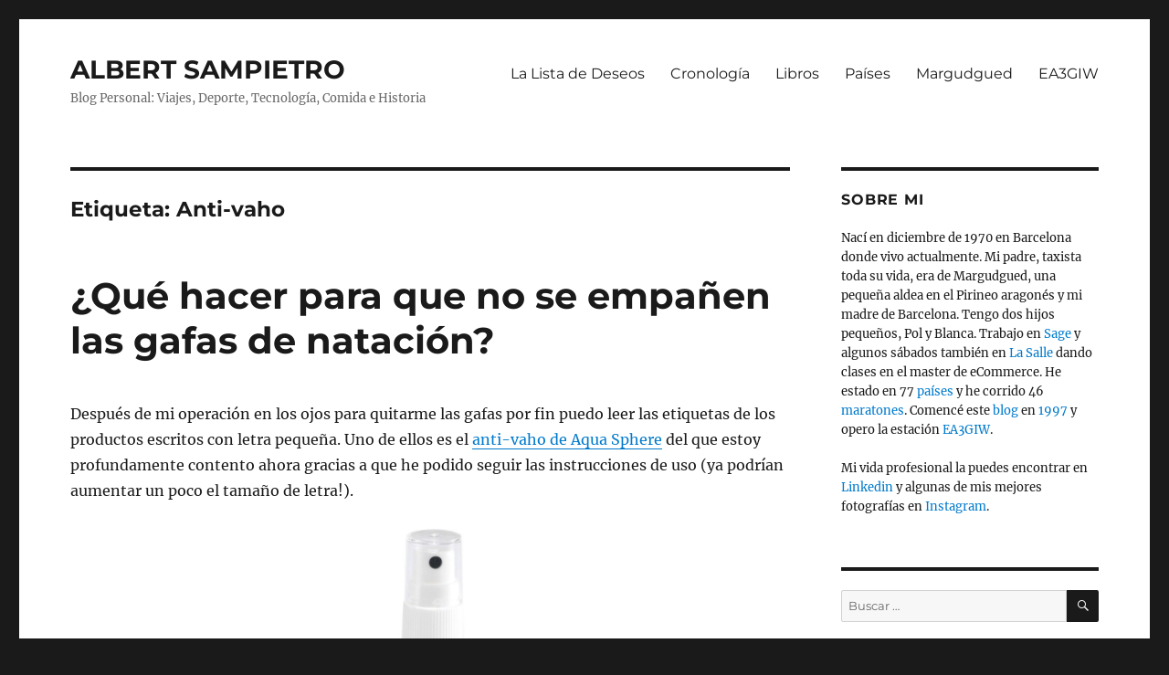

--- FILE ---
content_type: text/html; charset=UTF-8
request_url: https://www.albertsampietro.com/tag/anti-vaho/
body_size: 20706
content:
<!DOCTYPE html>
<html lang="es" class="no-js">
<head>
	<meta charset="UTF-8">
	<meta name="viewport" content="width=device-width, initial-scale=1.0">
	<link rel="profile" href="https://gmpg.org/xfn/11">
		<script>
(function(html){html.className = html.className.replace(/\bno-js\b/,'js')})(document.documentElement);
//# sourceURL=twentysixteen_javascript_detection
</script>
<title>Anti-vaho &#8211; ALBERT SAMPIETRO</title>
<meta name='robots' content='max-image-preview:large' />
<link rel='dns-prefetch' href='//secure.gravatar.com' />
<link rel='dns-prefetch' href='//www.googletagmanager.com' />
<link rel='dns-prefetch' href='//stats.wp.com' />
<link rel='dns-prefetch' href='//v0.wordpress.com' />
<link rel='dns-prefetch' href='//jetpack.wordpress.com' />
<link rel='dns-prefetch' href='//s0.wp.com' />
<link rel='dns-prefetch' href='//public-api.wordpress.com' />
<link rel='dns-prefetch' href='//0.gravatar.com' />
<link rel='dns-prefetch' href='//1.gravatar.com' />
<link rel='dns-prefetch' href='//2.gravatar.com' />
<link rel='preconnect' href='//c0.wp.com' />
<link rel="alternate" type="application/rss+xml" title="ALBERT SAMPIETRO &raquo; Feed" href="https://www.albertsampietro.com/feed/" />
<link rel="alternate" type="application/rss+xml" title="ALBERT SAMPIETRO &raquo; Feed de los comentarios" href="https://www.albertsampietro.com/comments/feed/" />
<link rel="alternate" type="application/rss+xml" title="ALBERT SAMPIETRO &raquo; Etiqueta Anti-vaho del feed" href="https://www.albertsampietro.com/tag/anti-vaho/feed/" />
<style id='wp-img-auto-sizes-contain-inline-css'>
img:is([sizes=auto i],[sizes^="auto," i]){contain-intrinsic-size:3000px 1500px}
/*# sourceURL=wp-img-auto-sizes-contain-inline-css */
</style>
<link rel='stylesheet' id='twentysixteen-jetpack-css' href='https://c0.wp.com/p/jetpack/15.4/modules/theme-tools/compat/twentysixteen.css' media='all' />
<style id='wp-emoji-styles-inline-css'>

	img.wp-smiley, img.emoji {
		display: inline !important;
		border: none !important;
		box-shadow: none !important;
		height: 1em !important;
		width: 1em !important;
		margin: 0 0.07em !important;
		vertical-align: -0.1em !important;
		background: none !important;
		padding: 0 !important;
	}
/*# sourceURL=wp-emoji-styles-inline-css */
</style>
<style id='wp-block-library-inline-css'>
:root{--wp-block-synced-color:#7a00df;--wp-block-synced-color--rgb:122,0,223;--wp-bound-block-color:var(--wp-block-synced-color);--wp-editor-canvas-background:#ddd;--wp-admin-theme-color:#007cba;--wp-admin-theme-color--rgb:0,124,186;--wp-admin-theme-color-darker-10:#006ba1;--wp-admin-theme-color-darker-10--rgb:0,107,160.5;--wp-admin-theme-color-darker-20:#005a87;--wp-admin-theme-color-darker-20--rgb:0,90,135;--wp-admin-border-width-focus:2px}@media (min-resolution:192dpi){:root{--wp-admin-border-width-focus:1.5px}}.wp-element-button{cursor:pointer}:root .has-very-light-gray-background-color{background-color:#eee}:root .has-very-dark-gray-background-color{background-color:#313131}:root .has-very-light-gray-color{color:#eee}:root .has-very-dark-gray-color{color:#313131}:root .has-vivid-green-cyan-to-vivid-cyan-blue-gradient-background{background:linear-gradient(135deg,#00d084,#0693e3)}:root .has-purple-crush-gradient-background{background:linear-gradient(135deg,#34e2e4,#4721fb 50%,#ab1dfe)}:root .has-hazy-dawn-gradient-background{background:linear-gradient(135deg,#faaca8,#dad0ec)}:root .has-subdued-olive-gradient-background{background:linear-gradient(135deg,#fafae1,#67a671)}:root .has-atomic-cream-gradient-background{background:linear-gradient(135deg,#fdd79a,#004a59)}:root .has-nightshade-gradient-background{background:linear-gradient(135deg,#330968,#31cdcf)}:root .has-midnight-gradient-background{background:linear-gradient(135deg,#020381,#2874fc)}:root{--wp--preset--font-size--normal:16px;--wp--preset--font-size--huge:42px}.has-regular-font-size{font-size:1em}.has-larger-font-size{font-size:2.625em}.has-normal-font-size{font-size:var(--wp--preset--font-size--normal)}.has-huge-font-size{font-size:var(--wp--preset--font-size--huge)}.has-text-align-center{text-align:center}.has-text-align-left{text-align:left}.has-text-align-right{text-align:right}.has-fit-text{white-space:nowrap!important}#end-resizable-editor-section{display:none}.aligncenter{clear:both}.items-justified-left{justify-content:flex-start}.items-justified-center{justify-content:center}.items-justified-right{justify-content:flex-end}.items-justified-space-between{justify-content:space-between}.screen-reader-text{border:0;clip-path:inset(50%);height:1px;margin:-1px;overflow:hidden;padding:0;position:absolute;width:1px;word-wrap:normal!important}.screen-reader-text:focus{background-color:#ddd;clip-path:none;color:#444;display:block;font-size:1em;height:auto;left:5px;line-height:normal;padding:15px 23px 14px;text-decoration:none;top:5px;width:auto;z-index:100000}html :where(.has-border-color){border-style:solid}html :where([style*=border-top-color]){border-top-style:solid}html :where([style*=border-right-color]){border-right-style:solid}html :where([style*=border-bottom-color]){border-bottom-style:solid}html :where([style*=border-left-color]){border-left-style:solid}html :where([style*=border-width]){border-style:solid}html :where([style*=border-top-width]){border-top-style:solid}html :where([style*=border-right-width]){border-right-style:solid}html :where([style*=border-bottom-width]){border-bottom-style:solid}html :where([style*=border-left-width]){border-left-style:solid}html :where(img[class*=wp-image-]){height:auto;max-width:100%}:where(figure){margin:0 0 1em}html :where(.is-position-sticky){--wp-admin--admin-bar--position-offset:var(--wp-admin--admin-bar--height,0px)}@media screen and (max-width:600px){html :where(.is-position-sticky){--wp-admin--admin-bar--position-offset:0px}}

/*# sourceURL=wp-block-library-inline-css */
</style><style id='global-styles-inline-css'>
:root{--wp--preset--aspect-ratio--square: 1;--wp--preset--aspect-ratio--4-3: 4/3;--wp--preset--aspect-ratio--3-4: 3/4;--wp--preset--aspect-ratio--3-2: 3/2;--wp--preset--aspect-ratio--2-3: 2/3;--wp--preset--aspect-ratio--16-9: 16/9;--wp--preset--aspect-ratio--9-16: 9/16;--wp--preset--color--black: #000000;--wp--preset--color--cyan-bluish-gray: #abb8c3;--wp--preset--color--white: #fff;--wp--preset--color--pale-pink: #f78da7;--wp--preset--color--vivid-red: #cf2e2e;--wp--preset--color--luminous-vivid-orange: #ff6900;--wp--preset--color--luminous-vivid-amber: #fcb900;--wp--preset--color--light-green-cyan: #7bdcb5;--wp--preset--color--vivid-green-cyan: #00d084;--wp--preset--color--pale-cyan-blue: #8ed1fc;--wp--preset--color--vivid-cyan-blue: #0693e3;--wp--preset--color--vivid-purple: #9b51e0;--wp--preset--color--dark-gray: #1a1a1a;--wp--preset--color--medium-gray: #686868;--wp--preset--color--light-gray: #e5e5e5;--wp--preset--color--blue-gray: #4d545c;--wp--preset--color--bright-blue: #007acc;--wp--preset--color--light-blue: #9adffd;--wp--preset--color--dark-brown: #402b30;--wp--preset--color--medium-brown: #774e24;--wp--preset--color--dark-red: #640c1f;--wp--preset--color--bright-red: #ff675f;--wp--preset--color--yellow: #ffef8e;--wp--preset--gradient--vivid-cyan-blue-to-vivid-purple: linear-gradient(135deg,rgb(6,147,227) 0%,rgb(155,81,224) 100%);--wp--preset--gradient--light-green-cyan-to-vivid-green-cyan: linear-gradient(135deg,rgb(122,220,180) 0%,rgb(0,208,130) 100%);--wp--preset--gradient--luminous-vivid-amber-to-luminous-vivid-orange: linear-gradient(135deg,rgb(252,185,0) 0%,rgb(255,105,0) 100%);--wp--preset--gradient--luminous-vivid-orange-to-vivid-red: linear-gradient(135deg,rgb(255,105,0) 0%,rgb(207,46,46) 100%);--wp--preset--gradient--very-light-gray-to-cyan-bluish-gray: linear-gradient(135deg,rgb(238,238,238) 0%,rgb(169,184,195) 100%);--wp--preset--gradient--cool-to-warm-spectrum: linear-gradient(135deg,rgb(74,234,220) 0%,rgb(151,120,209) 20%,rgb(207,42,186) 40%,rgb(238,44,130) 60%,rgb(251,105,98) 80%,rgb(254,248,76) 100%);--wp--preset--gradient--blush-light-purple: linear-gradient(135deg,rgb(255,206,236) 0%,rgb(152,150,240) 100%);--wp--preset--gradient--blush-bordeaux: linear-gradient(135deg,rgb(254,205,165) 0%,rgb(254,45,45) 50%,rgb(107,0,62) 100%);--wp--preset--gradient--luminous-dusk: linear-gradient(135deg,rgb(255,203,112) 0%,rgb(199,81,192) 50%,rgb(65,88,208) 100%);--wp--preset--gradient--pale-ocean: linear-gradient(135deg,rgb(255,245,203) 0%,rgb(182,227,212) 50%,rgb(51,167,181) 100%);--wp--preset--gradient--electric-grass: linear-gradient(135deg,rgb(202,248,128) 0%,rgb(113,206,126) 100%);--wp--preset--gradient--midnight: linear-gradient(135deg,rgb(2,3,129) 0%,rgb(40,116,252) 100%);--wp--preset--font-size--small: 13px;--wp--preset--font-size--medium: 20px;--wp--preset--font-size--large: 36px;--wp--preset--font-size--x-large: 42px;--wp--preset--spacing--20: 0.44rem;--wp--preset--spacing--30: 0.67rem;--wp--preset--spacing--40: 1rem;--wp--preset--spacing--50: 1.5rem;--wp--preset--spacing--60: 2.25rem;--wp--preset--spacing--70: 3.38rem;--wp--preset--spacing--80: 5.06rem;--wp--preset--shadow--natural: 6px 6px 9px rgba(0, 0, 0, 0.2);--wp--preset--shadow--deep: 12px 12px 50px rgba(0, 0, 0, 0.4);--wp--preset--shadow--sharp: 6px 6px 0px rgba(0, 0, 0, 0.2);--wp--preset--shadow--outlined: 6px 6px 0px -3px rgb(255, 255, 255), 6px 6px rgb(0, 0, 0);--wp--preset--shadow--crisp: 6px 6px 0px rgb(0, 0, 0);}:where(.is-layout-flex){gap: 0.5em;}:where(.is-layout-grid){gap: 0.5em;}body .is-layout-flex{display: flex;}.is-layout-flex{flex-wrap: wrap;align-items: center;}.is-layout-flex > :is(*, div){margin: 0;}body .is-layout-grid{display: grid;}.is-layout-grid > :is(*, div){margin: 0;}:where(.wp-block-columns.is-layout-flex){gap: 2em;}:where(.wp-block-columns.is-layout-grid){gap: 2em;}:where(.wp-block-post-template.is-layout-flex){gap: 1.25em;}:where(.wp-block-post-template.is-layout-grid){gap: 1.25em;}.has-black-color{color: var(--wp--preset--color--black) !important;}.has-cyan-bluish-gray-color{color: var(--wp--preset--color--cyan-bluish-gray) !important;}.has-white-color{color: var(--wp--preset--color--white) !important;}.has-pale-pink-color{color: var(--wp--preset--color--pale-pink) !important;}.has-vivid-red-color{color: var(--wp--preset--color--vivid-red) !important;}.has-luminous-vivid-orange-color{color: var(--wp--preset--color--luminous-vivid-orange) !important;}.has-luminous-vivid-amber-color{color: var(--wp--preset--color--luminous-vivid-amber) !important;}.has-light-green-cyan-color{color: var(--wp--preset--color--light-green-cyan) !important;}.has-vivid-green-cyan-color{color: var(--wp--preset--color--vivid-green-cyan) !important;}.has-pale-cyan-blue-color{color: var(--wp--preset--color--pale-cyan-blue) !important;}.has-vivid-cyan-blue-color{color: var(--wp--preset--color--vivid-cyan-blue) !important;}.has-vivid-purple-color{color: var(--wp--preset--color--vivid-purple) !important;}.has-black-background-color{background-color: var(--wp--preset--color--black) !important;}.has-cyan-bluish-gray-background-color{background-color: var(--wp--preset--color--cyan-bluish-gray) !important;}.has-white-background-color{background-color: var(--wp--preset--color--white) !important;}.has-pale-pink-background-color{background-color: var(--wp--preset--color--pale-pink) !important;}.has-vivid-red-background-color{background-color: var(--wp--preset--color--vivid-red) !important;}.has-luminous-vivid-orange-background-color{background-color: var(--wp--preset--color--luminous-vivid-orange) !important;}.has-luminous-vivid-amber-background-color{background-color: var(--wp--preset--color--luminous-vivid-amber) !important;}.has-light-green-cyan-background-color{background-color: var(--wp--preset--color--light-green-cyan) !important;}.has-vivid-green-cyan-background-color{background-color: var(--wp--preset--color--vivid-green-cyan) !important;}.has-pale-cyan-blue-background-color{background-color: var(--wp--preset--color--pale-cyan-blue) !important;}.has-vivid-cyan-blue-background-color{background-color: var(--wp--preset--color--vivid-cyan-blue) !important;}.has-vivid-purple-background-color{background-color: var(--wp--preset--color--vivid-purple) !important;}.has-black-border-color{border-color: var(--wp--preset--color--black) !important;}.has-cyan-bluish-gray-border-color{border-color: var(--wp--preset--color--cyan-bluish-gray) !important;}.has-white-border-color{border-color: var(--wp--preset--color--white) !important;}.has-pale-pink-border-color{border-color: var(--wp--preset--color--pale-pink) !important;}.has-vivid-red-border-color{border-color: var(--wp--preset--color--vivid-red) !important;}.has-luminous-vivid-orange-border-color{border-color: var(--wp--preset--color--luminous-vivid-orange) !important;}.has-luminous-vivid-amber-border-color{border-color: var(--wp--preset--color--luminous-vivid-amber) !important;}.has-light-green-cyan-border-color{border-color: var(--wp--preset--color--light-green-cyan) !important;}.has-vivid-green-cyan-border-color{border-color: var(--wp--preset--color--vivid-green-cyan) !important;}.has-pale-cyan-blue-border-color{border-color: var(--wp--preset--color--pale-cyan-blue) !important;}.has-vivid-cyan-blue-border-color{border-color: var(--wp--preset--color--vivid-cyan-blue) !important;}.has-vivid-purple-border-color{border-color: var(--wp--preset--color--vivid-purple) !important;}.has-vivid-cyan-blue-to-vivid-purple-gradient-background{background: var(--wp--preset--gradient--vivid-cyan-blue-to-vivid-purple) !important;}.has-light-green-cyan-to-vivid-green-cyan-gradient-background{background: var(--wp--preset--gradient--light-green-cyan-to-vivid-green-cyan) !important;}.has-luminous-vivid-amber-to-luminous-vivid-orange-gradient-background{background: var(--wp--preset--gradient--luminous-vivid-amber-to-luminous-vivid-orange) !important;}.has-luminous-vivid-orange-to-vivid-red-gradient-background{background: var(--wp--preset--gradient--luminous-vivid-orange-to-vivid-red) !important;}.has-very-light-gray-to-cyan-bluish-gray-gradient-background{background: var(--wp--preset--gradient--very-light-gray-to-cyan-bluish-gray) !important;}.has-cool-to-warm-spectrum-gradient-background{background: var(--wp--preset--gradient--cool-to-warm-spectrum) !important;}.has-blush-light-purple-gradient-background{background: var(--wp--preset--gradient--blush-light-purple) !important;}.has-blush-bordeaux-gradient-background{background: var(--wp--preset--gradient--blush-bordeaux) !important;}.has-luminous-dusk-gradient-background{background: var(--wp--preset--gradient--luminous-dusk) !important;}.has-pale-ocean-gradient-background{background: var(--wp--preset--gradient--pale-ocean) !important;}.has-electric-grass-gradient-background{background: var(--wp--preset--gradient--electric-grass) !important;}.has-midnight-gradient-background{background: var(--wp--preset--gradient--midnight) !important;}.has-small-font-size{font-size: var(--wp--preset--font-size--small) !important;}.has-medium-font-size{font-size: var(--wp--preset--font-size--medium) !important;}.has-large-font-size{font-size: var(--wp--preset--font-size--large) !important;}.has-x-large-font-size{font-size: var(--wp--preset--font-size--x-large) !important;}
/*# sourceURL=global-styles-inline-css */
</style>

<style id='classic-theme-styles-inline-css'>
/*! This file is auto-generated */
.wp-block-button__link{color:#fff;background-color:#32373c;border-radius:9999px;box-shadow:none;text-decoration:none;padding:calc(.667em + 2px) calc(1.333em + 2px);font-size:1.125em}.wp-block-file__button{background:#32373c;color:#fff;text-decoration:none}
/*# sourceURL=/wp-includes/css/classic-themes.min.css */
</style>
<link rel='stylesheet' id='twentysixteen-fonts-css' href='https://www.albertsampietro.com/wp-content/themes/twentysixteen/fonts/merriweather-plus-montserrat-plus-inconsolata.css?ver=20230328' media='all' />
<link rel='stylesheet' id='genericons-css' href='https://c0.wp.com/p/jetpack/15.4/_inc/genericons/genericons/genericons.css' media='all' />
<link rel='stylesheet' id='twentysixteen-style-css' href='https://www.albertsampietro.com/wp-content/themes/twentysixteen/style.css?ver=20251202' media='all' />
<link rel='stylesheet' id='twentysixteen-block-style-css' href='https://www.albertsampietro.com/wp-content/themes/twentysixteen/css/blocks.css?ver=20240817' media='all' />
<link rel='stylesheet' id='taxopress-frontend-css-css' href='https://www.albertsampietro.com/wp-content/plugins/simple-tags/assets/frontend/css/frontend.css?ver=3.42.0' media='all' />
<link rel='stylesheet' id='sharedaddy-css' href='https://c0.wp.com/p/jetpack/15.4/modules/sharedaddy/sharing.css' media='all' />
<link rel='stylesheet' id='social-logos-css' href='https://c0.wp.com/p/jetpack/15.4/_inc/social-logos/social-logos.min.css' media='all' />
<script src="https://c0.wp.com/c/6.9/wp-includes/js/jquery/jquery.min.js" id="jquery-core-js"></script>
<script src="https://c0.wp.com/c/6.9/wp-includes/js/jquery/jquery-migrate.min.js" id="jquery-migrate-js"></script>
<script id="twentysixteen-script-js-extra">
var screenReaderText = {"expand":"expande el men\u00fa inferior","collapse":"plegar men\u00fa inferior"};
//# sourceURL=twentysixteen-script-js-extra
</script>
<script src="https://www.albertsampietro.com/wp-content/themes/twentysixteen/js/functions.js?ver=20230629" id="twentysixteen-script-js" defer data-wp-strategy="defer"></script>
<script src="https://www.albertsampietro.com/wp-content/plugins/simple-tags/assets/frontend/js/frontend.js?ver=3.42.0" id="taxopress-frontend-js-js"></script>

<!-- Fragmento de código de la etiqueta de Google (gtag.js) añadida por Site Kit -->
<!-- Fragmento de código de Google Analytics añadido por Site Kit -->
<script src="https://www.googletagmanager.com/gtag/js?id=G-X3Z5HY6KYQ" id="google_gtagjs-js" async></script>
<script id="google_gtagjs-js-after">
window.dataLayer = window.dataLayer || [];function gtag(){dataLayer.push(arguments);}
gtag("set","linker",{"domains":["www.albertsampietro.com"]});
gtag("js", new Date());
gtag("set", "developer_id.dZTNiMT", true);
gtag("config", "G-X3Z5HY6KYQ");
//# sourceURL=google_gtagjs-js-after
</script>
<link rel="https://api.w.org/" href="https://www.albertsampietro.com/wp-json/" /><link rel="alternate" title="JSON" type="application/json" href="https://www.albertsampietro.com/wp-json/wp/v2/tags/753" /><link rel="EditURI" type="application/rsd+xml" title="RSD" href="https://www.albertsampietro.com/xmlrpc.php?rsd" />
<meta name="generator" content="WordPress 6.9" />
<meta name="generator" content="Site Kit by Google 1.170.0" />	<style>img#wpstats{display:none}</style>
		<style type="text/css">a.st_tag, a.internal_tag, .st_tag, .internal_tag { text-decoration: underline !important; }</style><style>.recentcomments a{display:inline !important;padding:0 !important;margin:0 !important;}</style>
<!-- Jetpack Open Graph Tags -->
<meta property="og:type" content="website" />
<meta property="og:title" content="Anti-vaho &#8211; ALBERT SAMPIETRO" />
<meta property="og:url" content="https://www.albertsampietro.com/tag/anti-vaho/" />
<meta property="og:site_name" content="ALBERT SAMPIETRO" />
<meta property="og:image" content="https://www.albertsampietro.com/wp-content/uploads/2018/01/cropped-DSC_1138-51-3849996203-1514834933799.jpg" />
<meta property="og:image:width" content="547" />
<meta property="og:image:height" content="547" />
<meta property="og:image:alt" content="" />
<meta property="og:locale" content="es_ES" />

<!-- End Jetpack Open Graph Tags -->
<link rel="icon" href="https://www.albertsampietro.com/wp-content/uploads/2018/01/cropped-DSC_1138-51-3849996203-1514834933799-250x141.jpg" sizes="32x32" />
<link rel="icon" href="https://www.albertsampietro.com/wp-content/uploads/2018/01/cropped-DSC_1138-51-3849996203-1514834933799-250x141.jpg" sizes="192x192" />
<link rel="apple-touch-icon" href="https://www.albertsampietro.com/wp-content/uploads/2018/01/cropped-DSC_1138-51-3849996203-1514834933799-250x141.jpg" />
<meta name="msapplication-TileImage" content="https://www.albertsampietro.com/wp-content/uploads/2018/01/cropped-DSC_1138-51-3849996203-1514834933799.jpg" />
		<style id="wp-custom-css">
			/*
Código para quitar blancos en la cabecera - Albert Sampietro 18-09-2019
*/

#masthead {
padding-top: 10px;
padding-bottom: 40px;
}


/*
Código para quitar columna izquierda de metadata y ponerla al final del post - Albert Sampietro 18-09-2019
*/

@media screen and (min-width: 61.5625em) {
body:not(.search-results) article:not(.type-page) .entry-footer
{
float: none;
margin-top: 1.5em;
width: 100%;
}
.single .byline, .full-size-link,
body.group-blog:not(.search-results) .byline,
body:not(.search-results) .entry-format,
body:not(.search-results) .cat-links,
body:not(.search-results) .tags-links,
body:not(.search-results) article:not(.sticky) .posted-on,
body:not(.search-results) article:not(.type-page) .comments-link,
body:not(.search-results) article:not(.type-page) .entry-footer .edit-link
{
display: inline;
}
body:not(.search-results) article:not(.type-page) .entry-footer > span:not(:last-child):after
{
display: inline;
}
body:not(.search-results) article:not(.type-page) .entry-content
{
float: none;
width: 100%;
}
body:not(.search-results) article:not(.type-page) .entry-footer .avatar
{
display: inline;
margin: auto 0.3em 1em auto;
width: 27px;
	}}		</style>
		<link rel='stylesheet' id='jetpack-swiper-library-css' href='https://c0.wp.com/p/jetpack/15.4/_inc/blocks/swiper.css' media='all' />
<link rel='stylesheet' id='jetpack-carousel-css' href='https://c0.wp.com/p/jetpack/15.4/modules/carousel/jetpack-carousel.css' media='all' />
</head>

<body class="archive tag tag-anti-vaho tag-753 wp-embed-responsive wp-theme-twentysixteen group-blog hfeed">
<div id="page" class="site">
	<div class="site-inner">
		<a class="skip-link screen-reader-text" href="#content">
			Ir al contenido		</a>

		<header id="masthead" class="site-header">
			<div class="site-header-main">
				<div class="site-branding">
											<p class="site-title"><a href="https://www.albertsampietro.com/" rel="home" >ALBERT SAMPIETRO</a></p>
												<p class="site-description">Blog Personal: Viajes, Deporte, Tecnología, Comida e Historia</p>
									</div><!-- .site-branding -->

									<button id="menu-toggle" class="menu-toggle">Menú</button>

					<div id="site-header-menu" class="site-header-menu">
													<nav id="site-navigation" class="main-navigation" aria-label="Menú Primario">
								<div class="menu-navegacion_principal-container"><ul id="menu-navegacion_principal" class="primary-menu"><li id="menu-item-1602" class="menu-item menu-item-type-post_type menu-item-object-page menu-item-1602"><a href="https://www.albertsampietro.com/la-lista-de-deseos/">La Lista de Deseos</a></li>
<li id="menu-item-1603" class="menu-item menu-item-type-post_type menu-item-object-page menu-item-1603"><a href="https://www.albertsampietro.com/estadisticas-y-datos/">Cronología</a></li>
<li id="menu-item-1605" class="menu-item menu-item-type-post_type menu-item-object-page menu-item-1605"><a href="https://www.albertsampietro.com/que-leer/">Libros</a></li>
<li id="menu-item-1606" class="menu-item menu-item-type-post_type menu-item-object-page menu-item-1606"><a href="https://www.albertsampietro.com/estadisticas-y-datos-paises-visitados/">Países</a></li>
<li id="menu-item-1649" class="menu-item menu-item-type-taxonomy menu-item-object-category menu-item-1649"><a href="https://www.albertsampietro.com/category/margudgued/">Margudgued</a></li>
<li id="menu-item-5618" class="menu-item menu-item-type-taxonomy menu-item-object-category menu-item-5618"><a href="https://www.albertsampietro.com/category/ea3giw/">EA3GIW</a></li>
</ul></div>							</nav><!-- .main-navigation -->
						
											</div><!-- .site-header-menu -->
							</div><!-- .site-header-main -->

					</header><!-- .site-header -->

		<div id="content" class="site-content">

	<div id="primary" class="content-area">
		<main id="main" class="site-main">

		
			<header class="page-header">
				<h1 class="page-title">Etiqueta: <span>Anti-vaho</span></h1>			</header><!-- .page-header -->

			
<article id="post-2558" class="post-2558 post type-post status-publish format-standard hentry category-deporte tag-anti-vaho tag-gafas tag-natacion">
	<header class="entry-header">
		
		<h2 class="entry-title"><a href="https://www.albertsampietro.com/2017/08/08/que-hacer-para-que-no-se-empanen-las-gafas-de-natacion/" rel="bookmark">¿Qué hacer para que no se empañen las gafas de natación?</a></h2>	</header><!-- .entry-header -->

	
	
	<div class="entry-content">
		<p>Después de mi operación en los ojos para quitarme las gafas por fin puedo leer las etiquetas de los productos escritos con letra pequeña. Uno de ellos es el <a href="http://amzn.to/2uG1MtA">anti-vaho de Aqua Sphere</a> del que estoy profundamente contento ahora gracias a que he podido seguir las instrucciones de uso (ya podrían aumentar un poco el tamaño de letra!).</p>
<p><a href="https://www.albertsampietro.com/wp-content/uploads/2017/08/Aqua-Sphere-Antifog.jpg"><img fetchpriority="high" decoding="async" data-attachment-id="2564" data-permalink="https://www.albertsampietro.com/2017/08/08/que-hacer-para-que-no-se-empanen-las-gafas-de-natacion/aqua-sphere-antifog/" data-orig-file="https://www.albertsampietro.com/wp-content/uploads/2017/08/Aqua-Sphere-Antifog.jpg" data-orig-size="807,816" data-comments-opened="1" data-image-meta="{&quot;aperture&quot;:&quot;0&quot;,&quot;credit&quot;:&quot;&quot;,&quot;camera&quot;:&quot;&quot;,&quot;caption&quot;:&quot;&quot;,&quot;created_timestamp&quot;:&quot;0&quot;,&quot;copyright&quot;:&quot;&quot;,&quot;focal_length&quot;:&quot;0&quot;,&quot;iso&quot;:&quot;0&quot;,&quot;shutter_speed&quot;:&quot;0&quot;,&quot;title&quot;:&quot;&quot;,&quot;orientation&quot;:&quot;0&quot;}" data-image-title="Aqua-Sphere-Antifog" data-image-description="" data-image-caption="" data-medium-file="https://www.albertsampietro.com/wp-content/uploads/2017/08/Aqua-Sphere-Antifog-807x478.jpg" data-large-file="https://www.albertsampietro.com/wp-content/uploads/2017/08/Aqua-Sphere-Antifog-700x708.jpg" class="wp-image-2564 aligncenter" src="https://www.albertsampietro.com/wp-content/uploads/2017/08/Aqua-Sphere-Antifog-700x708.jpg" alt="" width="305" height="309" srcset="https://www.albertsampietro.com/wp-content/uploads/2017/08/Aqua-Sphere-Antifog-700x708.jpg 700w, https://www.albertsampietro.com/wp-content/uploads/2017/08/Aqua-Sphere-Antifog-768x777.jpg 768w, https://www.albertsampietro.com/wp-content/uploads/2017/08/Aqua-Sphere-Antifog.jpg 807w" sizes="(max-width: 305px) 85vw, 305px" /></a></p>
<p>Después de probar varias soluciones «artesanales», la mejor opción es comprarte este pequeño frasco y rociar el interior de las gafas de nadar y luego limpiarlo con un paño fino hasta que quede seco. Y ya está. No se empañan más y aunque se mojen, el agua no se adhiere. Es fabuloso.</p>
<div class="sharedaddy sd-sharing-enabled"><div class="robots-nocontent sd-block sd-social sd-social-icon-text sd-sharing"><h3 class="sd-title">Comparte:</h3><div class="sd-content"><ul><li class="share-bluesky"><a rel="nofollow noopener noreferrer"
				data-shared="sharing-bluesky-2558"
				class="share-bluesky sd-button share-icon"
				href="https://www.albertsampietro.com/2017/08/08/que-hacer-para-que-no-se-empanen-las-gafas-de-natacion/?share=bluesky"
				target="_blank"
				aria-labelledby="sharing-bluesky-2558"
				>
				<span id="sharing-bluesky-2558" hidden>Haz clic para compartir en Bluesky (Se abre en una ventana nueva)</span>
				<span>Bluesky</span>
			</a></li><li class="share-linkedin"><a rel="nofollow noopener noreferrer"
				data-shared="sharing-linkedin-2558"
				class="share-linkedin sd-button share-icon"
				href="https://www.albertsampietro.com/2017/08/08/que-hacer-para-que-no-se-empanen-las-gafas-de-natacion/?share=linkedin"
				target="_blank"
				aria-labelledby="sharing-linkedin-2558"
				>
				<span id="sharing-linkedin-2558" hidden>Haz clic para compartir en LinkedIn (Se abre en una ventana nueva)</span>
				<span>LinkedIn</span>
			</a></li><li class="share-jetpack-whatsapp"><a rel="nofollow noopener noreferrer"
				data-shared="sharing-whatsapp-2558"
				class="share-jetpack-whatsapp sd-button share-icon"
				href="https://www.albertsampietro.com/2017/08/08/que-hacer-para-que-no-se-empanen-las-gafas-de-natacion/?share=jetpack-whatsapp"
				target="_blank"
				aria-labelledby="sharing-whatsapp-2558"
				>
				<span id="sharing-whatsapp-2558" hidden>Haz clic para compartir en WhatsApp (Se abre en una ventana nueva)</span>
				<span>WhatsApp</span>
			</a></li><li class="share-facebook"><a rel="nofollow noopener noreferrer"
				data-shared="sharing-facebook-2558"
				class="share-facebook sd-button share-icon"
				href="https://www.albertsampietro.com/2017/08/08/que-hacer-para-que-no-se-empanen-las-gafas-de-natacion/?share=facebook"
				target="_blank"
				aria-labelledby="sharing-facebook-2558"
				>
				<span id="sharing-facebook-2558" hidden>Haz clic para compartir en Facebook (Se abre en una ventana nueva)</span>
				<span>Facebook</span>
			</a></li><li class="share-email"><a rel="nofollow noopener noreferrer"
				data-shared="sharing-email-2558"
				class="share-email sd-button share-icon"
				href="mailto:?subject=%5BEntrada%20compartida%5D%20%C2%BFQu%C3%A9%20hacer%20para%20que%20no%20se%20empa%C3%B1en%20las%20gafas%20de%20nataci%C3%B3n%3F&#038;body=https%3A%2F%2Fwww.albertsampietro.com%2F2017%2F08%2F08%2Fque-hacer-para-que-no-se-empanen-las-gafas-de-natacion%2F&#038;share=email"
				target="_blank"
				aria-labelledby="sharing-email-2558"
				data-email-share-error-title="¿Tienes un correo electrónico configurado?" data-email-share-error-text="Si tienes problemas al compartir por correo electrónico, es posible que sea porque no tengas un correo electrónico configurado en tu navegador. Puede que tengas que crear un nuevo correo electrónico tú mismo." data-email-share-nonce="97846d55db" data-email-share-track-url="https://www.albertsampietro.com/2017/08/08/que-hacer-para-que-no-se-empanen-las-gafas-de-natacion/?share=email">
				<span id="sharing-email-2558" hidden>Haz clic para enviar un enlace por correo electrónico a un amigo (Se abre en una ventana nueva)</span>
				<span>Correo electrónico</span>
			</a></li><li class="share-end"></li></ul></div></div></div>	</div><!-- .entry-content -->

	<footer class="entry-footer">
		<span class="byline"><img alt='' src='https://secure.gravatar.com/avatar/04d3394c6c879896e841e9ad6899286ddc64282e13db9b533990f4d516e7fbcb?s=49&#038;d=mm&#038;r=g' srcset='https://secure.gravatar.com/avatar/04d3394c6c879896e841e9ad6899286ddc64282e13db9b533990f4d516e7fbcb?s=98&#038;d=mm&#038;r=g 2x' class='avatar avatar-49 photo' height='49' width='49' decoding='async'/><span class="screen-reader-text">Autor </span><span class="author vcard"><a class="url fn n" href="https://www.albertsampietro.com/author/admin/">Sampietro</a></span></span><span class="posted-on"><span class="screen-reader-text">Publicado el </span><a href="https://www.albertsampietro.com/2017/08/08/que-hacer-para-que-no-se-empanen-las-gafas-de-natacion/" rel="bookmark"><time class="entry-date published" datetime="2017-08-08T23:21:37+02:00">8 agosto, 2017</time><time class="updated" datetime="2017-08-09T16:35:33+02:00">9 agosto, 2017</time></a></span><span class="cat-links"><span class="screen-reader-text">Categorías </span><a href="https://www.albertsampietro.com/category/deporte/" rel="category tag">Deporte</a></span><span class="tags-links"><span class="screen-reader-text">Etiquetas </span><a href="https://www.albertsampietro.com/tag/anti-vaho/" rel="tag">Anti-vaho</a>, <a href="https://www.albertsampietro.com/tag/gafas/" rel="tag">Gafas</a>, <a href="https://www.albertsampietro.com/tag/natacion/" rel="tag">Natación</a></span><span class="comments-link"><a href="https://www.albertsampietro.com/2017/08/08/que-hacer-para-que-no-se-empanen-las-gafas-de-natacion/#respond">Deja un comentario<span class="screen-reader-text"> en ¿Qué hacer para que no se empañen las gafas de natación?</span></a></span>			</footer><!-- .entry-footer -->
</article><!-- #post-2558 -->

		</main><!-- .site-main -->
	</div><!-- .content-area -->


	<aside id="secondary" class="sidebar widget-area">
		<section id="block-2" class="widget widget_block"><h2 class="widget-title">Sobre mi</h2>
<p>Nací en diciembre de 1970 en Barcelona donde vivo actualmente. Mi padre, taxista toda su vida, era de Margudgued, una pequeña aldea en el Pirineo aragonés y mi madre de Barcelona. Tengo dos hijos pequeños, Pol y Blanca. Trabajo en <a href="https://www.linkedin.com/in/albertsampietro">Sage</a> y algunos sábados también en <a href="http://beslasalle.salleurl.edu/es/">La Salle</a> dando clases en el master de eCommerce. He estado en 77 <a href="https://www.albertsampietro.com/estadisticas-y-datos-paises-visitados/">países</a> y he corrido 46 <a href="https://www.albertsampietro.com/estadisticas-y-datos-carreras-disputadas/">maratones</a>. Comencé este <a href="https://www.albertsampietro.com">blog</a> en <a href="https://www.albertsampietro.com/1997/07/26/el-pirineo-aragones/">1997</a> y opero la estación <a href="https://www.albertsampietro.com/category/ea3giw/">EA3GIW</a>.</p>
<p>Mi vida profesional la puedes encontrar en <a href="https://www.linkedin.com/in/albertsampietro/">Linkedin</a> y algunas de mis mejores fotografías en <a href="https://www.instagram.com/albertsampietro">Instagram</a>.</p></section><section id="search-2" class="widget widget_search">
<form role="search" method="get" class="search-form" action="https://www.albertsampietro.com/">
	<label>
		<span class="screen-reader-text">
			Buscar por:		</span>
		<input type="search" class="search-field" placeholder="Buscar &hellip;" value="" name="s" />
	</label>
	<button type="submit" class="search-submit"><span class="screen-reader-text">
		Buscar	</span></button>
</form>
</section><section id="categories-2" class="widget widget_categories"><h2 class="widget-title">Categorías</h2><nav aria-label="Categorías">
			<ul>
					<li class="cat-item cat-item-3"><a href="https://www.albertsampietro.com/category/arte/">Arte</a>
</li>
	<li class="cat-item cat-item-906"><a href="https://www.albertsampietro.com/category/blanca/">Blanca</a>
</li>
	<li class="cat-item cat-item-4"><a href="https://www.albertsampietro.com/category/ciencia/">Ciencia</a>
</li>
	<li class="cat-item cat-item-5"><a href="https://www.albertsampietro.com/category/ciudad/">Ciudad</a>
</li>
	<li class="cat-item cat-item-6"><a href="https://www.albertsampietro.com/category/cocina/">Cocina</a>
</li>
	<li class="cat-item cat-item-8"><a href="https://www.albertsampietro.com/category/curiosidades/">Curiosidades</a>
</li>
	<li class="cat-item cat-item-9"><a href="https://www.albertsampietro.com/category/deporte/">Deporte</a>
</li>
	<li class="cat-item cat-item-1250"><a href="https://www.albertsampietro.com/category/ea3giw/">EA3GIW</a>
</li>
	<li class="cat-item cat-item-10"><a href="https://www.albertsampietro.com/category/felicidad/">Felicidad</a>
</li>
	<li class="cat-item cat-item-11"><a href="https://www.albertsampietro.com/category/genealogia/">Genealogía</a>
</li>
	<li class="cat-item cat-item-12"><a href="https://www.albertsampietro.com/category/gente/">Gente</a>
</li>
	<li class="cat-item cat-item-13"><a href="https://www.albertsampietro.com/category/gestion/">Gestión</a>
</li>
	<li class="cat-item cat-item-1172"><a href="https://www.albertsampietro.com/category/gornal/">Gornal</a>
</li>
	<li class="cat-item cat-item-14"><a href="https://www.albertsampietro.com/category/historia/">Historia</a>
</li>
	<li class="cat-item cat-item-15"><a href="https://www.albertsampietro.com/category/internet/">Internet</a>
</li>
	<li class="cat-item cat-item-16"><a href="https://www.albertsampietro.com/category/libros/">Libros</a>
</li>
	<li class="cat-item cat-item-17"><a href="https://www.albertsampietro.com/category/margudgued/">Margudgued</a>
</li>
	<li class="cat-item cat-item-18"><a href="https://www.albertsampietro.com/category/sobre-mi/">Más sobre mi</a>
</li>
	<li class="cat-item cat-item-20"><a href="https://www.albertsampietro.com/category/naturaleza/">Naturaleza</a>
</li>
	<li class="cat-item cat-item-21"><a href="https://www.albertsampietro.com/category/noticias/">Noticias</a>
</li>
	<li class="cat-item cat-item-22"><a href="https://www.albertsampietro.com/category/opinion/">Opinión</a>
</li>
	<li class="cat-item cat-item-825"><a href="https://www.albertsampietro.com/category/pol/">Pol</a>
</li>
	<li class="cat-item cat-item-23"><a href="https://www.albertsampietro.com/category/tecnologia/">Tecnología</a>
</li>
	<li class="cat-item cat-item-24"><a href="https://www.albertsampietro.com/category/viajes/">Viajes</a>
</li>
			</ul>

			</nav></section><section id="recent-comments-7" class="widget widget_recent_comments"><h2 class="widget-title">Comentarios recientes</h2><nav aria-label="Comentarios recientes"><ul id="recentcomments"><li class="recentcomments"><span class="comment-author-link">Sampietro</span> en <a href="https://www.albertsampietro.com/2018/09/11/mi-madre-en-los-60/#comment-39846">Mi madre en los 60</a></li><li class="recentcomments"><span class="comment-author-link">Jordi</span> en <a href="https://www.albertsampietro.com/2020/06/28/los-sampietro-de-boltana-en-1890/#comment-39843">Los Sampietro de Boltaña en 1890</a></li><li class="recentcomments"><span class="comment-author-link">Enrique Ventosa Hierro</span> en <a href="https://www.albertsampietro.com/2018/09/11/mi-madre-en-los-60/#comment-39770">Mi madre en los 60</a></li><li class="recentcomments"><span class="comment-author-link">Juan Enrique Martinez Iborra</span> en <a href="https://www.albertsampietro.com/2020/06/28/los-sampietro-de-boltana-en-1890/#comment-39710">Los Sampietro de Boltaña en 1890</a></li><li class="recentcomments"><span class="comment-author-link">Juan Valero</span> en <a href="https://www.albertsampietro.com/2025/06/29/concursos-para-hf-vhf-y-uhf/#comment-39583">Concursos para HF, VHF y UHF</a></li><li class="recentcomments"><span class="comment-author-link">Sampietro</span> en <a href="https://www.albertsampietro.com/2024/08/23/deberia-ser-el-subaru-crosstrek-mi-proximo-coche/#comment-39571">¿Debería ser el Subaru Crosstrek mi próximo coche?</a></li><li class="recentcomments"><span class="comment-author-link">Eliseo</span> en <a href="https://www.albertsampietro.com/2024/06/15/moscas-en-la-cocina/#comment-39569">Moscas en la cocina</a></li><li class="recentcomments"><span class="comment-author-link">Eliseo</span> en <a href="https://www.albertsampietro.com/2024/08/23/deberia-ser-el-subaru-crosstrek-mi-proximo-coche/#comment-39568">¿Debería ser el Subaru Crosstrek mi próximo coche?</a></li><li class="recentcomments"><span class="comment-author-link">black ethan</span> en <a href="https://www.albertsampietro.com/2016/04/28/cuando-y-como-se-extinguira-la-humanidad/#comment-39552">¿Cuándo y cómo se extinguirá la humanidad?</a></li><li class="recentcomments"><span class="comment-author-link"><a href="https://gravatar.com/earroyoron" class="url" rel="ugc external nofollow">Ernesto</a></span> en <a href="https://www.albertsampietro.com/2025/05/03/el-rio-ara-y-el-puente-colgante/#comment-39505">El rio Ara y el puente colgante</a></li></ul></nav></section><section id="archives-3" class="widget widget_archive"><h2 class="widget-title">Archivos</h2>		<label class="screen-reader-text" for="archives-dropdown-3">Archivos</label>
		<select id="archives-dropdown-3" name="archive-dropdown">
			
			<option value="">Elegir el mes</option>
				<option value='https://www.albertsampietro.com/2026/01/'> enero 2026 &nbsp;(2)</option>
	<option value='https://www.albertsampietro.com/2025/12/'> diciembre 2025 &nbsp;(5)</option>
	<option value='https://www.albertsampietro.com/2025/11/'> noviembre 2025 &nbsp;(7)</option>
	<option value='https://www.albertsampietro.com/2025/10/'> octubre 2025 &nbsp;(2)</option>
	<option value='https://www.albertsampietro.com/2025/09/'> septiembre 2025 &nbsp;(6)</option>
	<option value='https://www.albertsampietro.com/2025/08/'> agosto 2025 &nbsp;(7)</option>
	<option value='https://www.albertsampietro.com/2025/07/'> julio 2025 &nbsp;(7)</option>
	<option value='https://www.albertsampietro.com/2025/06/'> junio 2025 &nbsp;(9)</option>
	<option value='https://www.albertsampietro.com/2025/05/'> mayo 2025 &nbsp;(7)</option>
	<option value='https://www.albertsampietro.com/2025/04/'> abril 2025 &nbsp;(9)</option>
	<option value='https://www.albertsampietro.com/2025/03/'> marzo 2025 &nbsp;(5)</option>
	<option value='https://www.albertsampietro.com/2025/02/'> febrero 2025 &nbsp;(4)</option>
	<option value='https://www.albertsampietro.com/2025/01/'> enero 2025 &nbsp;(7)</option>
	<option value='https://www.albertsampietro.com/2024/12/'> diciembre 2024 &nbsp;(9)</option>
	<option value='https://www.albertsampietro.com/2024/11/'> noviembre 2024 &nbsp;(8)</option>
	<option value='https://www.albertsampietro.com/2024/10/'> octubre 2024 &nbsp;(5)</option>
	<option value='https://www.albertsampietro.com/2024/09/'> septiembre 2024 &nbsp;(9)</option>
	<option value='https://www.albertsampietro.com/2024/08/'> agosto 2024 &nbsp;(7)</option>
	<option value='https://www.albertsampietro.com/2024/07/'> julio 2024 &nbsp;(9)</option>
	<option value='https://www.albertsampietro.com/2024/06/'> junio 2024 &nbsp;(9)</option>
	<option value='https://www.albertsampietro.com/2024/05/'> mayo 2024 &nbsp;(10)</option>
	<option value='https://www.albertsampietro.com/2024/04/'> abril 2024 &nbsp;(7)</option>
	<option value='https://www.albertsampietro.com/2024/03/'> marzo 2024 &nbsp;(2)</option>
	<option value='https://www.albertsampietro.com/2024/02/'> febrero 2024 &nbsp;(1)</option>
	<option value='https://www.albertsampietro.com/2024/01/'> enero 2024 &nbsp;(2)</option>
	<option value='https://www.albertsampietro.com/2023/12/'> diciembre 2023 &nbsp;(4)</option>
	<option value='https://www.albertsampietro.com/2023/11/'> noviembre 2023 &nbsp;(2)</option>
	<option value='https://www.albertsampietro.com/2023/10/'> octubre 2023 &nbsp;(4)</option>
	<option value='https://www.albertsampietro.com/2023/09/'> septiembre 2023 &nbsp;(4)</option>
	<option value='https://www.albertsampietro.com/2023/07/'> julio 2023 &nbsp;(2)</option>
	<option value='https://www.albertsampietro.com/2023/06/'> junio 2023 &nbsp;(1)</option>
	<option value='https://www.albertsampietro.com/2023/04/'> abril 2023 &nbsp;(1)</option>
	<option value='https://www.albertsampietro.com/2023/01/'> enero 2023 &nbsp;(1)</option>
	<option value='https://www.albertsampietro.com/2022/12/'> diciembre 2022 &nbsp;(2)</option>
	<option value='https://www.albertsampietro.com/2022/11/'> noviembre 2022 &nbsp;(3)</option>
	<option value='https://www.albertsampietro.com/2022/10/'> octubre 2022 &nbsp;(2)</option>
	<option value='https://www.albertsampietro.com/2022/09/'> septiembre 2022 &nbsp;(2)</option>
	<option value='https://www.albertsampietro.com/2022/08/'> agosto 2022 &nbsp;(2)</option>
	<option value='https://www.albertsampietro.com/2022/07/'> julio 2022 &nbsp;(2)</option>
	<option value='https://www.albertsampietro.com/2022/06/'> junio 2022 &nbsp;(1)</option>
	<option value='https://www.albertsampietro.com/2022/05/'> mayo 2022 &nbsp;(4)</option>
	<option value='https://www.albertsampietro.com/2022/04/'> abril 2022 &nbsp;(7)</option>
	<option value='https://www.albertsampietro.com/2022/03/'> marzo 2022 &nbsp;(3)</option>
	<option value='https://www.albertsampietro.com/2022/02/'> febrero 2022 &nbsp;(3)</option>
	<option value='https://www.albertsampietro.com/2022/01/'> enero 2022 &nbsp;(4)</option>
	<option value='https://www.albertsampietro.com/2021/12/'> diciembre 2021 &nbsp;(4)</option>
	<option value='https://www.albertsampietro.com/2021/11/'> noviembre 2021 &nbsp;(1)</option>
	<option value='https://www.albertsampietro.com/2021/10/'> octubre 2021 &nbsp;(1)</option>
	<option value='https://www.albertsampietro.com/2021/09/'> septiembre 2021 &nbsp;(3)</option>
	<option value='https://www.albertsampietro.com/2021/08/'> agosto 2021 &nbsp;(4)</option>
	<option value='https://www.albertsampietro.com/2021/06/'> junio 2021 &nbsp;(1)</option>
	<option value='https://www.albertsampietro.com/2021/05/'> mayo 2021 &nbsp;(1)</option>
	<option value='https://www.albertsampietro.com/2021/04/'> abril 2021 &nbsp;(4)</option>
	<option value='https://www.albertsampietro.com/2021/03/'> marzo 2021 &nbsp;(8)</option>
	<option value='https://www.albertsampietro.com/2021/02/'> febrero 2021 &nbsp;(6)</option>
	<option value='https://www.albertsampietro.com/2021/01/'> enero 2021 &nbsp;(5)</option>
	<option value='https://www.albertsampietro.com/2020/12/'> diciembre 2020 &nbsp;(6)</option>
	<option value='https://www.albertsampietro.com/2020/11/'> noviembre 2020 &nbsp;(5)</option>
	<option value='https://www.albertsampietro.com/2020/10/'> octubre 2020 &nbsp;(1)</option>
	<option value='https://www.albertsampietro.com/2020/09/'> septiembre 2020 &nbsp;(2)</option>
	<option value='https://www.albertsampietro.com/2020/08/'> agosto 2020 &nbsp;(2)</option>
	<option value='https://www.albertsampietro.com/2020/07/'> julio 2020 &nbsp;(5)</option>
	<option value='https://www.albertsampietro.com/2020/06/'> junio 2020 &nbsp;(4)</option>
	<option value='https://www.albertsampietro.com/2020/05/'> mayo 2020 &nbsp;(8)</option>
	<option value='https://www.albertsampietro.com/2020/04/'> abril 2020 &nbsp;(6)</option>
	<option value='https://www.albertsampietro.com/2020/03/'> marzo 2020 &nbsp;(15)</option>
	<option value='https://www.albertsampietro.com/2020/02/'> febrero 2020 &nbsp;(1)</option>
	<option value='https://www.albertsampietro.com/2020/01/'> enero 2020 &nbsp;(1)</option>
	<option value='https://www.albertsampietro.com/2019/12/'> diciembre 2019 &nbsp;(3)</option>
	<option value='https://www.albertsampietro.com/2019/10/'> octubre 2019 &nbsp;(5)</option>
	<option value='https://www.albertsampietro.com/2019/09/'> septiembre 2019 &nbsp;(3)</option>
	<option value='https://www.albertsampietro.com/2019/08/'> agosto 2019 &nbsp;(4)</option>
	<option value='https://www.albertsampietro.com/2019/07/'> julio 2019 &nbsp;(1)</option>
	<option value='https://www.albertsampietro.com/2019/06/'> junio 2019 &nbsp;(2)</option>
	<option value='https://www.albertsampietro.com/2019/05/'> mayo 2019 &nbsp;(7)</option>
	<option value='https://www.albertsampietro.com/2019/04/'> abril 2019 &nbsp;(3)</option>
	<option value='https://www.albertsampietro.com/2019/03/'> marzo 2019 &nbsp;(3)</option>
	<option value='https://www.albertsampietro.com/2019/02/'> febrero 2019 &nbsp;(3)</option>
	<option value='https://www.albertsampietro.com/2019/01/'> enero 2019 &nbsp;(5)</option>
	<option value='https://www.albertsampietro.com/2018/12/'> diciembre 2018 &nbsp;(4)</option>
	<option value='https://www.albertsampietro.com/2018/11/'> noviembre 2018 &nbsp;(1)</option>
	<option value='https://www.albertsampietro.com/2018/10/'> octubre 2018 &nbsp;(4)</option>
	<option value='https://www.albertsampietro.com/2018/09/'> septiembre 2018 &nbsp;(3)</option>
	<option value='https://www.albertsampietro.com/2018/08/'> agosto 2018 &nbsp;(3)</option>
	<option value='https://www.albertsampietro.com/2018/07/'> julio 2018 &nbsp;(3)</option>
	<option value='https://www.albertsampietro.com/2018/06/'> junio 2018 &nbsp;(7)</option>
	<option value='https://www.albertsampietro.com/2018/05/'> mayo 2018 &nbsp;(7)</option>
	<option value='https://www.albertsampietro.com/2018/04/'> abril 2018 &nbsp;(7)</option>
	<option value='https://www.albertsampietro.com/2018/03/'> marzo 2018 &nbsp;(12)</option>
	<option value='https://www.albertsampietro.com/2018/02/'> febrero 2018 &nbsp;(12)</option>
	<option value='https://www.albertsampietro.com/2018/01/'> enero 2018 &nbsp;(12)</option>
	<option value='https://www.albertsampietro.com/2017/12/'> diciembre 2017 &nbsp;(17)</option>
	<option value='https://www.albertsampietro.com/2017/11/'> noviembre 2017 &nbsp;(4)</option>
	<option value='https://www.albertsampietro.com/2017/10/'> octubre 2017 &nbsp;(2)</option>
	<option value='https://www.albertsampietro.com/2017/09/'> septiembre 2017 &nbsp;(5)</option>
	<option value='https://www.albertsampietro.com/2017/08/'> agosto 2017 &nbsp;(5)</option>
	<option value='https://www.albertsampietro.com/2017/07/'> julio 2017 &nbsp;(1)</option>
	<option value='https://www.albertsampietro.com/2017/06/'> junio 2017 &nbsp;(4)</option>
	<option value='https://www.albertsampietro.com/2017/05/'> mayo 2017 &nbsp;(1)</option>
	<option value='https://www.albertsampietro.com/2017/04/'> abril 2017 &nbsp;(5)</option>
	<option value='https://www.albertsampietro.com/2017/03/'> marzo 2017 &nbsp;(3)</option>
	<option value='https://www.albertsampietro.com/2017/02/'> febrero 2017 &nbsp;(3)</option>
	<option value='https://www.albertsampietro.com/2017/01/'> enero 2017 &nbsp;(4)</option>
	<option value='https://www.albertsampietro.com/2016/12/'> diciembre 2016 &nbsp;(2)</option>
	<option value='https://www.albertsampietro.com/2016/10/'> octubre 2016 &nbsp;(1)</option>
	<option value='https://www.albertsampietro.com/2016/09/'> septiembre 2016 &nbsp;(2)</option>
	<option value='https://www.albertsampietro.com/2016/08/'> agosto 2016 &nbsp;(2)</option>
	<option value='https://www.albertsampietro.com/2016/05/'> mayo 2016 &nbsp;(1)</option>
	<option value='https://www.albertsampietro.com/2016/04/'> abril 2016 &nbsp;(1)</option>
	<option value='https://www.albertsampietro.com/2016/03/'> marzo 2016 &nbsp;(2)</option>
	<option value='https://www.albertsampietro.com/2015/12/'> diciembre 2015 &nbsp;(1)</option>
	<option value='https://www.albertsampietro.com/2015/10/'> octubre 2015 &nbsp;(2)</option>
	<option value='https://www.albertsampietro.com/2015/06/'> junio 2015 &nbsp;(1)</option>
	<option value='https://www.albertsampietro.com/2015/05/'> mayo 2015 &nbsp;(1)</option>
	<option value='https://www.albertsampietro.com/2015/04/'> abril 2015 &nbsp;(1)</option>
	<option value='https://www.albertsampietro.com/2015/01/'> enero 2015 &nbsp;(1)</option>
	<option value='https://www.albertsampietro.com/2014/12/'> diciembre 2014 &nbsp;(1)</option>
	<option value='https://www.albertsampietro.com/2014/09/'> septiembre 2014 &nbsp;(1)</option>
	<option value='https://www.albertsampietro.com/2014/08/'> agosto 2014 &nbsp;(2)</option>
	<option value='https://www.albertsampietro.com/2014/07/'> julio 2014 &nbsp;(1)</option>
	<option value='https://www.albertsampietro.com/2014/06/'> junio 2014 &nbsp;(3)</option>
	<option value='https://www.albertsampietro.com/2014/05/'> mayo 2014 &nbsp;(2)</option>
	<option value='https://www.albertsampietro.com/2014/04/'> abril 2014 &nbsp;(3)</option>
	<option value='https://www.albertsampietro.com/2014/03/'> marzo 2014 &nbsp;(2)</option>
	<option value='https://www.albertsampietro.com/2014/02/'> febrero 2014 &nbsp;(2)</option>
	<option value='https://www.albertsampietro.com/2014/01/'> enero 2014 &nbsp;(2)</option>
	<option value='https://www.albertsampietro.com/2013/11/'> noviembre 2013 &nbsp;(2)</option>
	<option value='https://www.albertsampietro.com/2013/09/'> septiembre 2013 &nbsp;(3)</option>
	<option value='https://www.albertsampietro.com/2013/07/'> julio 2013 &nbsp;(1)</option>
	<option value='https://www.albertsampietro.com/2013/05/'> mayo 2013 &nbsp;(1)</option>
	<option value='https://www.albertsampietro.com/2013/04/'> abril 2013 &nbsp;(2)</option>
	<option value='https://www.albertsampietro.com/2013/03/'> marzo 2013 &nbsp;(2)</option>
	<option value='https://www.albertsampietro.com/2013/02/'> febrero 2013 &nbsp;(3)</option>
	<option value='https://www.albertsampietro.com/2013/01/'> enero 2013 &nbsp;(1)</option>
	<option value='https://www.albertsampietro.com/2012/12/'> diciembre 2012 &nbsp;(2)</option>
	<option value='https://www.albertsampietro.com/2012/11/'> noviembre 2012 &nbsp;(1)</option>
	<option value='https://www.albertsampietro.com/2012/10/'> octubre 2012 &nbsp;(2)</option>
	<option value='https://www.albertsampietro.com/2012/09/'> septiembre 2012 &nbsp;(2)</option>
	<option value='https://www.albertsampietro.com/2012/08/'> agosto 2012 &nbsp;(3)</option>
	<option value='https://www.albertsampietro.com/2012/07/'> julio 2012 &nbsp;(4)</option>
	<option value='https://www.albertsampietro.com/2012/06/'> junio 2012 &nbsp;(1)</option>
	<option value='https://www.albertsampietro.com/2012/05/'> mayo 2012 &nbsp;(2)</option>
	<option value='https://www.albertsampietro.com/2012/04/'> abril 2012 &nbsp;(1)</option>
	<option value='https://www.albertsampietro.com/2012/03/'> marzo 2012 &nbsp;(1)</option>
	<option value='https://www.albertsampietro.com/2012/02/'> febrero 2012 &nbsp;(1)</option>
	<option value='https://www.albertsampietro.com/2011/12/'> diciembre 2011 &nbsp;(1)</option>
	<option value='https://www.albertsampietro.com/2011/11/'> noviembre 2011 &nbsp;(1)</option>
	<option value='https://www.albertsampietro.com/2011/10/'> octubre 2011 &nbsp;(1)</option>
	<option value='https://www.albertsampietro.com/2011/09/'> septiembre 2011 &nbsp;(1)</option>
	<option value='https://www.albertsampietro.com/2011/08/'> agosto 2011 &nbsp;(3)</option>
	<option value='https://www.albertsampietro.com/2011/07/'> julio 2011 &nbsp;(1)</option>
	<option value='https://www.albertsampietro.com/2011/06/'> junio 2011 &nbsp;(1)</option>
	<option value='https://www.albertsampietro.com/2011/05/'> mayo 2011 &nbsp;(2)</option>
	<option value='https://www.albertsampietro.com/2011/04/'> abril 2011 &nbsp;(2)</option>
	<option value='https://www.albertsampietro.com/2011/03/'> marzo 2011 &nbsp;(2)</option>
	<option value='https://www.albertsampietro.com/2011/02/'> febrero 2011 &nbsp;(1)</option>
	<option value='https://www.albertsampietro.com/2011/01/'> enero 2011 &nbsp;(2)</option>
	<option value='https://www.albertsampietro.com/2010/12/'> diciembre 2010 &nbsp;(2)</option>
	<option value='https://www.albertsampietro.com/2010/11/'> noviembre 2010 &nbsp;(1)</option>
	<option value='https://www.albertsampietro.com/2010/10/'> octubre 2010 &nbsp;(4)</option>
	<option value='https://www.albertsampietro.com/2010/09/'> septiembre 2010 &nbsp;(2)</option>
	<option value='https://www.albertsampietro.com/2010/08/'> agosto 2010 &nbsp;(2)</option>
	<option value='https://www.albertsampietro.com/2010/07/'> julio 2010 &nbsp;(4)</option>
	<option value='https://www.albertsampietro.com/2010/06/'> junio 2010 &nbsp;(3)</option>
	<option value='https://www.albertsampietro.com/2010/05/'> mayo 2010 &nbsp;(3)</option>
	<option value='https://www.albertsampietro.com/2010/04/'> abril 2010 &nbsp;(3)</option>
	<option value='https://www.albertsampietro.com/2010/03/'> marzo 2010 &nbsp;(4)</option>
	<option value='https://www.albertsampietro.com/2010/02/'> febrero 2010 &nbsp;(2)</option>
	<option value='https://www.albertsampietro.com/2010/01/'> enero 2010 &nbsp;(5)</option>
	<option value='https://www.albertsampietro.com/2009/12/'> diciembre 2009 &nbsp;(4)</option>
	<option value='https://www.albertsampietro.com/2009/11/'> noviembre 2009 &nbsp;(3)</option>
	<option value='https://www.albertsampietro.com/2009/10/'> octubre 2009 &nbsp;(4)</option>
	<option value='https://www.albertsampietro.com/2009/09/'> septiembre 2009 &nbsp;(5)</option>
	<option value='https://www.albertsampietro.com/2009/08/'> agosto 2009 &nbsp;(5)</option>
	<option value='https://www.albertsampietro.com/2009/07/'> julio 2009 &nbsp;(6)</option>
	<option value='https://www.albertsampietro.com/2009/06/'> junio 2009 &nbsp;(8)</option>
	<option value='https://www.albertsampietro.com/2009/05/'> mayo 2009 &nbsp;(7)</option>
	<option value='https://www.albertsampietro.com/2009/04/'> abril 2009 &nbsp;(11)</option>
	<option value='https://www.albertsampietro.com/2009/03/'> marzo 2009 &nbsp;(8)</option>
	<option value='https://www.albertsampietro.com/2009/02/'> febrero 2009 &nbsp;(11)</option>
	<option value='https://www.albertsampietro.com/2009/01/'> enero 2009 &nbsp;(12)</option>
	<option value='https://www.albertsampietro.com/2008/12/'> diciembre 2008 &nbsp;(17)</option>
	<option value='https://www.albertsampietro.com/2008/11/'> noviembre 2008 &nbsp;(15)</option>
	<option value='https://www.albertsampietro.com/2008/10/'> octubre 2008 &nbsp;(20)</option>
	<option value='https://www.albertsampietro.com/2008/09/'> septiembre 2008 &nbsp;(14)</option>
	<option value='https://www.albertsampietro.com/2008/08/'> agosto 2008 &nbsp;(19)</option>
	<option value='https://www.albertsampietro.com/2008/07/'> julio 2008 &nbsp;(19)</option>
	<option value='https://www.albertsampietro.com/2008/06/'> junio 2008 &nbsp;(11)</option>
	<option value='https://www.albertsampietro.com/2008/05/'> mayo 2008 &nbsp;(13)</option>
	<option value='https://www.albertsampietro.com/2008/04/'> abril 2008 &nbsp;(16)</option>
	<option value='https://www.albertsampietro.com/2008/03/'> marzo 2008 &nbsp;(15)</option>
	<option value='https://www.albertsampietro.com/2008/02/'> febrero 2008 &nbsp;(11)</option>
	<option value='https://www.albertsampietro.com/2008/01/'> enero 2008 &nbsp;(4)</option>
	<option value='https://www.albertsampietro.com/2007/12/'> diciembre 2007 &nbsp;(5)</option>
	<option value='https://www.albertsampietro.com/2007/11/'> noviembre 2007 &nbsp;(3)</option>
	<option value='https://www.albertsampietro.com/2007/10/'> octubre 2007 &nbsp;(2)</option>
	<option value='https://www.albertsampietro.com/2007/08/'> agosto 2007 &nbsp;(1)</option>
	<option value='https://www.albertsampietro.com/2007/07/'> julio 2007 &nbsp;(1)</option>
	<option value='https://www.albertsampietro.com/2007/05/'> mayo 2007 &nbsp;(2)</option>
	<option value='https://www.albertsampietro.com/2007/04/'> abril 2007 &nbsp;(2)</option>
	<option value='https://www.albertsampietro.com/2007/03/'> marzo 2007 &nbsp;(1)</option>
	<option value='https://www.albertsampietro.com/2007/02/'> febrero 2007 &nbsp;(3)</option>
	<option value='https://www.albertsampietro.com/2006/12/'> diciembre 2006 &nbsp;(1)</option>
	<option value='https://www.albertsampietro.com/2006/10/'> octubre 2006 &nbsp;(1)</option>
	<option value='https://www.albertsampietro.com/2006/08/'> agosto 2006 &nbsp;(1)</option>
	<option value='https://www.albertsampietro.com/2006/03/'> marzo 2006 &nbsp;(1)</option>
	<option value='https://www.albertsampietro.com/2006/02/'> febrero 2006 &nbsp;(1)</option>
	<option value='https://www.albertsampietro.com/2005/09/'> septiembre 2005 &nbsp;(1)</option>
	<option value='https://www.albertsampietro.com/2005/04/'> abril 2005 &nbsp;(1)</option>
	<option value='https://www.albertsampietro.com/2004/07/'> julio 2004 &nbsp;(1)</option>
	<option value='https://www.albertsampietro.com/2004/03/'> marzo 2004 &nbsp;(1)</option>
	<option value='https://www.albertsampietro.com/2004/01/'> enero 2004 &nbsp;(1)</option>
	<option value='https://www.albertsampietro.com/2003/09/'> septiembre 2003 &nbsp;(1)</option>
	<option value='https://www.albertsampietro.com/2003/07/'> julio 2003 &nbsp;(1)</option>
	<option value='https://www.albertsampietro.com/2003/05/'> mayo 2003 &nbsp;(1)</option>
	<option value='https://www.albertsampietro.com/2002/08/'> agosto 2002 &nbsp;(1)</option>
	<option value='https://www.albertsampietro.com/2002/07/'> julio 2002 &nbsp;(1)</option>
	<option value='https://www.albertsampietro.com/2002/06/'> junio 2002 &nbsp;(1)</option>
	<option value='https://www.albertsampietro.com/2002/04/'> abril 2002 &nbsp;(1)</option>
	<option value='https://www.albertsampietro.com/2001/02/'> febrero 2001 &nbsp;(1)</option>
	<option value='https://www.albertsampietro.com/2000/07/'> julio 2000 &nbsp;(1)</option>
	<option value='https://www.albertsampietro.com/2000/01/'> enero 2000 &nbsp;(1)</option>
	<option value='https://www.albertsampietro.com/1999/11/'> noviembre 1999 &nbsp;(1)</option>
	<option value='https://www.albertsampietro.com/1999/10/'> octubre 1999 &nbsp;(2)</option>
	<option value='https://www.albertsampietro.com/1999/09/'> septiembre 1999 &nbsp;(1)</option>
	<option value='https://www.albertsampietro.com/1997/12/'> diciembre 1997 &nbsp;(1)</option>
	<option value='https://www.albertsampietro.com/1997/11/'> noviembre 1997 &nbsp;(1)</option>
	<option value='https://www.albertsampietro.com/1997/09/'> septiembre 1997 &nbsp;(1)</option>
	<option value='https://www.albertsampietro.com/1997/08/'> agosto 1997 &nbsp;(1)</option>
	<option value='https://www.albertsampietro.com/1997/07/'> julio 1997 &nbsp;(1)</option>

		</select>

			<script>
( ( dropdownId ) => {
	const dropdown = document.getElementById( dropdownId );
	function onSelectChange() {
		setTimeout( () => {
			if ( 'escape' === dropdown.dataset.lastkey ) {
				return;
			}
			if ( dropdown.value ) {
				document.location.href = dropdown.value;
			}
		}, 250 );
	}
	function onKeyUp( event ) {
		if ( 'Escape' === event.key ) {
			dropdown.dataset.lastkey = 'escape';
		} else {
			delete dropdown.dataset.lastkey;
		}
	}
	function onClick() {
		delete dropdown.dataset.lastkey;
	}
	dropdown.addEventListener( 'keyup', onKeyUp );
	dropdown.addEventListener( 'click', onClick );
	dropdown.addEventListener( 'change', onSelectChange );
})( "archives-dropdown-3" );

//# sourceURL=WP_Widget_Archives%3A%3Awidget
</script>
</section>
		<section id="recent-posts-3" class="widget widget_recent_entries">
		<h2 class="widget-title">Entradas recientes</h2><nav aria-label="Entradas recientes">
		<ul>
											<li>
					<a href="https://www.albertsampietro.com/2026/01/10/desitja-guardar-els-canvis/">Desitja guardar els canvis?</a>
											<span class="post-date">10 enero, 2026</span>
									</li>
											<li>
					<a href="https://www.albertsampietro.com/2026/01/01/yota-contest-y-el-atu-100-ext/">YOTA Contest y el ATU-100 EXT</a>
											<span class="post-date">1 enero, 2026</span>
									</li>
											<li>
					<a href="https://www.albertsampietro.com/2025/12/25/por-fin-lo-pillamos/">Por fin lo pillamos</a>
											<span class="post-date">25 diciembre, 2025</span>
									</li>
											<li>
					<a href="https://www.albertsampietro.com/2025/12/22/pixxibook/">PixxiBook</a>
											<span class="post-date">22 diciembre, 2025</span>
									</li>
											<li>
					<a href="https://www.albertsampietro.com/2025/12/21/estaciones-de-radio-en-ucrania/">Estaciones de radio en Ucrania</a>
											<span class="post-date">21 diciembre, 2025</span>
									</li>
											<li>
					<a href="https://www.albertsampietro.com/2025/12/20/mi-opinion-sobre-el-subaru-forrester/">Mi opinión sobre el Subaru Forrester</a>
											<span class="post-date">20 diciembre, 2025</span>
									</li>
											<li>
					<a href="https://www.albertsampietro.com/2025/12/07/saliendo-del-tunel-de-bielsa/">Saliendo del Túnel de Bielsa</a>
											<span class="post-date">7 diciembre, 2025</span>
									</li>
											<li>
					<a href="https://www.albertsampietro.com/2025/11/22/mi-primera-emisora-de-radio/">Mi primera emisora de radio</a>
											<span class="post-date">22 noviembre, 2025</span>
									</li>
											<li>
					<a href="https://www.albertsampietro.com/2025/11/21/sofia-ya-tiene-18-anos/">Sofia ya tiene 18 años</a>
											<span class="post-date">21 noviembre, 2025</span>
									</li>
											<li>
					<a href="https://www.albertsampietro.com/2025/11/19/el-little-bangladesh-de-londres/">El Little Bangladesh de Londres</a>
											<span class="post-date">19 noviembre, 2025</span>
									</li>
											<li>
					<a href="https://www.albertsampietro.com/2025/11/16/mejorar-el-atu-de-la-icom-ic-7300/">Mejorar el ATU de la Icom IC-7300</a>
											<span class="post-date">16 noviembre, 2025</span>
									</li>
											<li>
					<a href="https://www.albertsampietro.com/2025/11/12/como-medir-roe-con-el-nanovna/">Como medir ROE con el NanoVNA</a>
											<span class="post-date">12 noviembre, 2025</span>
									</li>
											<li>
					<a href="https://www.albertsampietro.com/2025/11/05/acoplador-mfj-945e/">Acoplador MFJ-945E</a>
											<span class="post-date">5 noviembre, 2025</span>
									</li>
											<li>
					<a href="https://www.albertsampietro.com/2025/11/04/la-mujer-del-pelo-rojo/">La mujer del pelo rojo</a>
											<span class="post-date">4 noviembre, 2025</span>
									</li>
											<li>
					<a href="https://www.albertsampietro.com/2025/10/10/84-charing-cross-road/">84, Charing Cross Road</a>
											<span class="post-date">10 octubre, 2025</span>
									</li>
											<li>
					<a href="https://www.albertsampietro.com/2025/10/01/michum-men-en-los-aeropuertos/">Michum Men y los aeropuertos</a>
											<span class="post-date">1 octubre, 2025</span>
									</li>
											<li>
					<a href="https://www.albertsampietro.com/2025/09/25/madrid-me-gusta-pese-al-transporte/">Madrid me gusta (pese al transporte)</a>
											<span class="post-date">25 septiembre, 2025</span>
									</li>
											<li>
					<a href="https://www.albertsampietro.com/2025/09/16/impacto-del-sol-en-la-propagacion-hf/">Impacto del sol en la propagación HF</a>
											<span class="post-date">16 septiembre, 2025</span>
									</li>
											<li>
					<a href="https://www.albertsampietro.com/2025/09/13/sin-modulacion-en-ssb-con-la-ic7300/">Sin modulación en SSB con la IC7300</a>
											<span class="post-date">13 septiembre, 2025</span>
									</li>
											<li>
					<a href="https://www.albertsampietro.com/2025/09/11/sintonizador-de-antena-atu-100-ext/">Sintonizador de antena ATU-100 EXT</a>
											<span class="post-date">11 septiembre, 2025</span>
									</li>
											<li>
					<a href="https://www.albertsampietro.com/2025/09/06/el-reencuentro/">El reencuentro</a>
											<span class="post-date">6 septiembre, 2025</span>
									</li>
											<li>
					<a href="https://www.albertsampietro.com/2025/09/01/en-nabain-con-pol/">En Nabaín con Pol</a>
											<span class="post-date">1 septiembre, 2025</span>
									</li>
											<li>
					<a href="https://www.albertsampietro.com/2025/08/30/mantis-enana-europea/">Mantis Enana Europea</a>
											<span class="post-date">30 agosto, 2025</span>
									</li>
											<li>
					<a href="https://www.albertsampietro.com/2025/08/27/de-ruta-por-europa/">De ruta por Europa</a>
											<span class="post-date">27 agosto, 2025</span>
									</li>
											<li>
					<a href="https://www.albertsampietro.com/2025/08/25/alberto-sampietro-garces-y-el-futbol/">Alberto Sampietro Garcés y el fútbol</a>
											<span class="post-date">25 agosto, 2025</span>
									</li>
											<li>
					<a href="https://www.albertsampietro.com/2025/08/24/linajes-de-aragon/">Linajes de Aragón</a>
											<span class="post-date">24 agosto, 2025</span>
									</li>
											<li>
					<a href="https://www.albertsampietro.com/2025/08/23/iglesia-de-san-lino/">Iglesia de San Lino</a>
											<span class="post-date">23 agosto, 2025</span>
									</li>
											<li>
					<a href="https://www.albertsampietro.com/2025/08/19/pol-y-blanca-2/">Pol y Blanca según Blanca</a>
											<span class="post-date">19 agosto, 2025</span>
									</li>
											<li>
					<a href="https://www.albertsampietro.com/2025/08/05/subida-a-nabain/">Subida a Nabaín</a>
											<span class="post-date">5 agosto, 2025</span>
									</li>
											<li>
					<a href="https://www.albertsampietro.com/2025/07/19/eliminar-interferencias-de-hf-2/">Eliminar interferencias en HF (2)</a>
											<span class="post-date">19 julio, 2025</span>
									</li>
											<li>
					<a href="https://www.albertsampietro.com/2025/07/18/especias-para-el-plow-uzbeko/">Especias para el Plow uzbeko</a>
											<span class="post-date">18 julio, 2025</span>
									</li>
											<li>
					<a href="https://www.albertsampietro.com/2025/07/17/silves-alto/">Silves Alto</a>
											<span class="post-date">17 julio, 2025</span>
									</li>
											<li>
					<a href="https://www.albertsampietro.com/2025/07/14/convertir-logs-de-log4om-a-cabrillo/">Convertir logs de Log4OM a Cabrillo</a>
											<span class="post-date">14 julio, 2025</span>
									</li>
											<li>
					<a href="https://www.albertsampietro.com/2025/07/11/eliminar-interferencias-de-hf/">Eliminar interferencias en HF</a>
											<span class="post-date">11 julio, 2025</span>
									</li>
											<li>
					<a href="https://www.albertsampietro.com/2025/07/06/operando-desde-montserrat-en-1992/">Operando desde Montserrat en 1992</a>
											<span class="post-date">6 julio, 2025</span>
									</li>
											<li>
					<a href="https://www.albertsampietro.com/2025/07/05/estacion-portable-para-hf/">Estación portable para HF</a>
											<span class="post-date">5 julio, 2025</span>
									</li>
											<li>
					<a href="https://www.albertsampietro.com/2025/06/29/concursos-para-hf-vhf-y-uhf/">Concursos para HF, VHF y UHF</a>
											<span class="post-date">29 junio, 2025</span>
									</li>
											<li>
					<a href="https://www.albertsampietro.com/2025/06/24/ft8-con-mi-icom-ic-7300-y-log4om/">FT8 con mi Icom IC-7300 y Log4OM</a>
											<span class="post-date">24 junio, 2025</span>
									</li>
											<li>
					<a href="https://www.albertsampietro.com/2025/06/24/expedicion-a-la-iglesia-de-mediano/">Expedición a la Iglesia de Mediano</a>
											<span class="post-date">24 junio, 2025</span>
									</li>
											<li>
					<a href="https://www.albertsampietro.com/2025/06/21/canales-en-la-galaxy-neptune/">Canales en la Galaxy Neptune</a>
											<span class="post-date">21 junio, 2025</span>
									</li>
											<li>
					<a href="https://www.albertsampietro.com/2025/06/11/conectar-la-icom-ic-7300-a-log4om/">Conectar la Icom IC-7300 a Log4OM</a>
											<span class="post-date">11 junio, 2025</span>
									</li>
											<li>
					<a href="https://www.albertsampietro.com/2025/06/08/canales-en-los-walkies-awanfi/">Canales en los walkies Awanfi</a>
											<span class="post-date">8 junio, 2025</span>
									</li>
											<li>
					<a href="https://www.albertsampietro.com/2025/06/07/libros-de-registro-digitales/">Libros de registro digitales</a>
											<span class="post-date">7 junio, 2025</span>
									</li>
											<li>
					<a href="https://www.albertsampietro.com/2025/06/02/mis-experimentos-en-instagram/">Mis experimentos en Instagram</a>
											<span class="post-date">2 junio, 2025</span>
									</li>
											<li>
					<a href="https://www.albertsampietro.com/2025/06/01/autollamada-en-el-icom-ic7300/">Autollamada en el Icom IC7300</a>
											<span class="post-date">1 junio, 2025</span>
									</li>
											<li>
					<a href="https://www.albertsampietro.com/2025/05/24/mi-indicativo-ea3giw-sigue-activo/">Mi indicativo EA3GIW sigue activo</a>
											<span class="post-date">24 mayo, 2025</span>
									</li>
											<li>
					<a href="https://www.albertsampietro.com/2025/05/17/el-hongo-blanco/">El Hongo Blanco</a>
											<span class="post-date">17 mayo, 2025</span>
									</li>
											<li>
					<a href="https://www.albertsampietro.com/2025/05/09/medir-y-ajustar-ondas-estacionarias/">Medir y ajustar ondas estacionarias</a>
											<span class="post-date">9 mayo, 2025</span>
									</li>
											<li>
					<a href="https://www.albertsampietro.com/2025/05/08/antena-dipolo-para-10-metros/">Antena dipolo para 10 metros</a>
											<span class="post-date">8 mayo, 2025</span>
									</li>
											<li>
					<a href="https://www.albertsampietro.com/2025/05/05/he-vuelto-a-instagram/">He vuelto a Instagram</a>
											<span class="post-date">5 mayo, 2025</span>
									</li>
											<li>
					<a href="https://www.albertsampietro.com/2025/05/03/el-rio-ara-y-el-puente-colgante/">El rio Ara y el puente colgante</a>
											<span class="post-date">3 mayo, 2025</span>
									</li>
											<li>
					<a href="https://www.albertsampietro.com/2025/05/01/gran-trail-del-sobrarbe-2/">Gran Trail del Sobrarbe</a>
											<span class="post-date">1 mayo, 2025</span>
									</li>
											<li>
					<a href="https://www.albertsampietro.com/2025/04/23/pagar-impuestos-en-barcelona/">Pagar impuestos en Barcelona</a>
											<span class="post-date">23 abril, 2025</span>
									</li>
											<li>
					<a href="https://www.albertsampietro.com/2025/04/22/tecnico-de-deporte-base/">Técnico de Deporte Base</a>
											<span class="post-date">22 abril, 2025</span>
									</li>
											<li>
					<a href="https://www.albertsampietro.com/2025/04/20/el-puente-colgante-de-margudgued/">El puente colgante de Margudgued</a>
											<span class="post-date">20 abril, 2025</span>
									</li>
											<li>
					<a href="https://www.albertsampietro.com/2025/04/19/de-obras-en-margudgued/">De obras en Margudgued</a>
											<span class="post-date">19 abril, 2025</span>
									</li>
											<li>
					<a href="https://www.albertsampietro.com/2025/04/18/el-caracol-moro/">El Caracol Moro</a>
											<span class="post-date">18 abril, 2025</span>
									</li>
											<li>
					<a href="https://www.albertsampietro.com/2025/04/12/el-metodo-sampietro-para-correr-maraton/">El Método Sampietro para correr Maratón</a>
											<span class="post-date">12 abril, 2025</span>
									</li>
											<li>
					<a href="https://www.albertsampietro.com/2025/04/10/ruud-van-empel/">Ruud Van Empel</a>
											<span class="post-date">10 abril, 2025</span>
									</li>
											<li>
					<a href="https://www.albertsampietro.com/2025/04/05/quien-lee-esto/">¿Quién lee esto?</a>
											<span class="post-date">5 abril, 2025</span>
									</li>
											<li>
					<a href="https://www.albertsampietro.com/2025/04/04/bullshit/">Bullshit</a>
											<span class="post-date">4 abril, 2025</span>
									</li>
											<li>
					<a href="https://www.albertsampietro.com/2025/03/22/la-primera-creacion-de-pol/">La primera creación de Pol</a>
											<span class="post-date">22 marzo, 2025</span>
									</li>
											<li>
					<a href="https://www.albertsampietro.com/2025/03/16/porque-soy-feliz/">¿Porqué soy feliz?</a>
											<span class="post-date">16 marzo, 2025</span>
									</li>
											<li>
					<a href="https://www.albertsampietro.com/2025/03/15/de-culto/">De culto</a>
											<span class="post-date">15 marzo, 2025</span>
									</li>
											<li>
					<a href="https://www.albertsampietro.com/2025/03/08/el-gran-dilema-de-los-ascensores/">El gran dilema de los ascensores</a>
											<span class="post-date">8 marzo, 2025</span>
									</li>
											<li>
					<a href="https://www.albertsampietro.com/2025/03/05/teleferico-con-lego/">Teleférico con Lego</a>
											<span class="post-date">5 marzo, 2025</span>
									</li>
											<li>
					<a href="https://www.albertsampietro.com/2025/02/17/la-cantidad-esta-sobrevalorada/">La cantidad está sobrevalorada</a>
											<span class="post-date">17 febrero, 2025</span>
									</li>
											<li>
					<a href="https://www.albertsampietro.com/2025/02/16/se-acerca-carnaval/">Se acerca carnaval</a>
											<span class="post-date">16 febrero, 2025</span>
									</li>
											<li>
					<a href="https://www.albertsampietro.com/2025/02/02/juicio-de-responsabilidades-politicas-contra-antonio-sampietro-betato/">Juicio de responsabilidades políticas contra Antonio Sampietro Betato</a>
											<span class="post-date">2 febrero, 2025</span>
									</li>
											<li>
					<a href="https://www.albertsampietro.com/2025/02/01/cableado-de-power-functions-en-lego/">Cableado de Power Functions en Lego</a>
											<span class="post-date">1 febrero, 2025</span>
									</li>
											<li>
					<a href="https://www.albertsampietro.com/2025/01/26/hacer-que-la-informacion-perdure/">Hacer que la información perdure</a>
											<span class="post-date">26 enero, 2025</span>
									</li>
											<li>
					<a href="https://www.albertsampietro.com/2025/01/24/san-pedro-de-toledo/">Joaquina Betato Cavero y sus padres</a>
											<span class="post-date">24 enero, 2025</span>
									</li>
											<li>
					<a href="https://www.albertsampietro.com/2025/01/13/que-fue-del-club-futbol-la-gornal/">¿Qué fue del Club Fútbol la Gornal?</a>
											<span class="post-date">13 enero, 2025</span>
									</li>
											<li>
					<a href="https://www.albertsampietro.com/2025/01/12/el-reloj-de-mis-abuelos/">El reloj de mis abuelos</a>
											<span class="post-date">12 enero, 2025</span>
									</li>
											<li>
					<a href="https://www.albertsampietro.com/2025/01/11/ermita-virgen-de-las-vinas-en-guaso/">Ermita Virgen de las Viñas en Guaso</a>
											<span class="post-date">11 enero, 2025</span>
									</li>
											<li>
					<a href="https://www.albertsampietro.com/2025/01/10/el-erizo-de-navidad/">El Erizo de Navidad</a>
											<span class="post-date">10 enero, 2025</span>
									</li>
											<li>
					<a href="https://www.albertsampietro.com/2025/01/07/recolectar-en-la-naturaleza/">Recolectar en la naturaleza</a>
											<span class="post-date">7 enero, 2025</span>
									</li>
											<li>
					<a href="https://www.albertsampietro.com/2024/12/30/estar-en-tus-dos-apellidos/">Estar en tus dos apellidos</a>
											<span class="post-date">30 diciembre, 2024</span>
									</li>
											<li>
					<a href="https://www.albertsampietro.com/2024/12/28/calculadora-del-precio-de-hora-vital/">Calculadora del Precio de Hora Vital</a>
											<span class="post-date">28 diciembre, 2024</span>
									</li>
											<li>
					<a href="https://www.albertsampietro.com/2024/12/26/la-casa-de-gornal/">La casa de Gornal</a>
											<span class="post-date">26 diciembre, 2024</span>
									</li>
											<li>
					<a href="https://www.albertsampietro.com/2024/12/23/un-grito-de-amor-desde-el-centro-del-mundo/">Un grito de amor desde el centro del mundo</a>
											<span class="post-date">23 diciembre, 2024</span>
									</li>
											<li>
					<a href="https://www.albertsampietro.com/2024/12/18/margudgued-en-2005/">Margudgued en 2005</a>
											<span class="post-date">18 diciembre, 2024</span>
									</li>
											<li>
					<a href="https://www.albertsampietro.com/2024/12/14/dormir-bajo-el-castillo-de-zafra/">Dormir bajo el Castillo de Zafra</a>
											<span class="post-date">14 diciembre, 2024</span>
									</li>
											<li>
					<a href="https://www.albertsampietro.com/2024/12/09/la-envidia/">La Envidia</a>
											<span class="post-date">9 diciembre, 2024</span>
									</li>
											<li>
					<a href="https://www.albertsampietro.com/2024/12/08/la-barraca/">La Barraca</a>
											<span class="post-date">8 diciembre, 2024</span>
									</li>
											<li>
					<a href="https://www.albertsampietro.com/2024/12/07/pepinos-wonky/">Pepinos «wonky»</a>
											<span class="post-date">7 diciembre, 2024</span>
									</li>
											<li>
					<a href="https://www.albertsampietro.com/2024/11/30/margudgued-en-2004/">Margudgued en 2004</a>
											<span class="post-date">30 noviembre, 2024</span>
									</li>
											<li>
					<a href="https://www.albertsampietro.com/2024/11/23/margudgued-en-1989/">Margudgued en 1989</a>
											<span class="post-date">23 noviembre, 2024</span>
									</li>
											<li>
					<a href="https://www.albertsampietro.com/2024/11/16/pol-y-blanca/">Pol y Blanca</a>
											<span class="post-date">16 noviembre, 2024</span>
									</li>
											<li>
					<a href="https://www.albertsampietro.com/2024/11/15/adios-a-x/">Adiós a X</a>
											<span class="post-date">15 noviembre, 2024</span>
									</li>
											<li>
					<a href="https://www.albertsampietro.com/2024/11/12/la-isla-de-los-pavos-reales/">La isla de los Pavos Reales</a>
											<span class="post-date">12 noviembre, 2024</span>
									</li>
											<li>
					<a href="https://www.albertsampietro.com/2024/11/03/el-gramofono-de-mis-abuelos/">El gramófono de mis abuelos</a>
											<span class="post-date">3 noviembre, 2024</span>
									</li>
											<li>
					<a href="https://www.albertsampietro.com/2024/11/02/las-tres-xemeneies-de-sant-adria/">Las Tres Xemeneies de Sant Adrià</a>
											<span class="post-date">2 noviembre, 2024</span>
									</li>
											<li>
					<a href="https://www.albertsampietro.com/2024/11/01/barraca-de-la-riera-dels-vidriers/">Barraca de la Riera dels Vidriers</a>
											<span class="post-date">1 noviembre, 2024</span>
									</li>
											<li>
					<a href="https://www.albertsampietro.com/2024/10/28/la-despensa-de-gornal/">La despensa de Gornal</a>
											<span class="post-date">28 octubre, 2024</span>
									</li>
											<li>
					<a href="https://www.albertsampietro.com/2024/10/27/el-mejor-boligrafo-de-hotel/">El mejor bolígrafo de hotel</a>
											<span class="post-date">27 octubre, 2024</span>
									</li>
											<li>
					<a href="https://www.albertsampietro.com/2024/10/26/el-horizonte/">El horizonte</a>
											<span class="post-date">26 octubre, 2024</span>
									</li>
											<li>
					<a href="https://www.albertsampietro.com/2024/10/22/maraton-de-palma/">Maratón de Palma</a>
											<span class="post-date">22 octubre, 2024</span>
									</li>
											<li>
					<a href="https://www.albertsampietro.com/2024/10/07/como-llegar-al-cuello-de-burgase/">Como llegar al Cuello de Burgasé</a>
											<span class="post-date">7 octubre, 2024</span>
									</li>
											<li>
					<a href="https://www.albertsampietro.com/2024/09/29/salgam/">Şalgam</a>
											<span class="post-date">29 septiembre, 2024</span>
									</li>
					</ul>

		</nav></section>	</aside><!-- .sidebar .widget-area -->

		</div><!-- .site-content -->

		<footer id="colophon" class="site-footer">
							<nav class="main-navigation" aria-label="Menú principal del pié de página">
					<div class="menu-navegacion_principal-container"><ul id="menu-navegacion_principal-1" class="primary-menu"><li class="menu-item menu-item-type-post_type menu-item-object-page menu-item-1602"><a href="https://www.albertsampietro.com/la-lista-de-deseos/">La Lista de Deseos</a></li>
<li class="menu-item menu-item-type-post_type menu-item-object-page menu-item-1603"><a href="https://www.albertsampietro.com/estadisticas-y-datos/">Cronología</a></li>
<li class="menu-item menu-item-type-post_type menu-item-object-page menu-item-1605"><a href="https://www.albertsampietro.com/que-leer/">Libros</a></li>
<li class="menu-item menu-item-type-post_type menu-item-object-page menu-item-1606"><a href="https://www.albertsampietro.com/estadisticas-y-datos-paises-visitados/">Países</a></li>
<li class="menu-item menu-item-type-taxonomy menu-item-object-category menu-item-1649"><a href="https://www.albertsampietro.com/category/margudgued/">Margudgued</a></li>
<li class="menu-item menu-item-type-taxonomy menu-item-object-category menu-item-5618"><a href="https://www.albertsampietro.com/category/ea3giw/">EA3GIW</a></li>
</ul></div>				</nav><!-- .main-navigation -->
			
			
			<div class="site-info">
								<span class="site-title"><a href="https://www.albertsampietro.com/" rel="home">ALBERT SAMPIETRO</a></span>
								<a href="https://es.wordpress.org/" class="imprint">
					Funciona gracias a WordPress				</a>
			</div><!-- .site-info -->
		</footer><!-- .site-footer -->
	</div><!-- .site-inner -->
</div><!-- .site -->

<script type="speculationrules">
{"prefetch":[{"source":"document","where":{"and":[{"href_matches":"/*"},{"not":{"href_matches":["/wp-*.php","/wp-admin/*","/wp-content/uploads/*","/wp-content/*","/wp-content/plugins/*","/wp-content/themes/twentysixteen/*","/*\\?(.+)"]}},{"not":{"selector_matches":"a[rel~=\"nofollow\"]"}},{"not":{"selector_matches":".no-prefetch, .no-prefetch a"}}]},"eagerness":"conservative"}]}
</script>
	<div style="display:none">
			<div class="grofile-hash-map-3e70fa927bb9f68bca138c5b6b53bf5d">
		</div>
		</div>
				<div id="jp-carousel-loading-overlay">
			<div id="jp-carousel-loading-wrapper">
				<span id="jp-carousel-library-loading">&nbsp;</span>
			</div>
		</div>
		<div class="jp-carousel-overlay" style="display: none;">

		<div class="jp-carousel-container">
			<!-- The Carousel Swiper -->
			<div
				class="jp-carousel-wrap swiper jp-carousel-swiper-container jp-carousel-transitions"
				itemscope
				itemtype="https://schema.org/ImageGallery">
				<div class="jp-carousel swiper-wrapper"></div>
				<div class="jp-swiper-button-prev swiper-button-prev">
					<svg width="25" height="24" viewBox="0 0 25 24" fill="none" xmlns="http://www.w3.org/2000/svg">
						<mask id="maskPrev" mask-type="alpha" maskUnits="userSpaceOnUse" x="8" y="6" width="9" height="12">
							<path d="M16.2072 16.59L11.6496 12L16.2072 7.41L14.8041 6L8.8335 12L14.8041 18L16.2072 16.59Z" fill="white"/>
						</mask>
						<g mask="url(#maskPrev)">
							<rect x="0.579102" width="23.8823" height="24" fill="#FFFFFF"/>
						</g>
					</svg>
				</div>
				<div class="jp-swiper-button-next swiper-button-next">
					<svg width="25" height="24" viewBox="0 0 25 24" fill="none" xmlns="http://www.w3.org/2000/svg">
						<mask id="maskNext" mask-type="alpha" maskUnits="userSpaceOnUse" x="8" y="6" width="8" height="12">
							<path d="M8.59814 16.59L13.1557 12L8.59814 7.41L10.0012 6L15.9718 12L10.0012 18L8.59814 16.59Z" fill="white"/>
						</mask>
						<g mask="url(#maskNext)">
							<rect x="0.34375" width="23.8822" height="24" fill="#FFFFFF"/>
						</g>
					</svg>
				</div>
			</div>
			<!-- The main close buton -->
			<div class="jp-carousel-close-hint">
				<svg width="25" height="24" viewBox="0 0 25 24" fill="none" xmlns="http://www.w3.org/2000/svg">
					<mask id="maskClose" mask-type="alpha" maskUnits="userSpaceOnUse" x="5" y="5" width="15" height="14">
						<path d="M19.3166 6.41L17.9135 5L12.3509 10.59L6.78834 5L5.38525 6.41L10.9478 12L5.38525 17.59L6.78834 19L12.3509 13.41L17.9135 19L19.3166 17.59L13.754 12L19.3166 6.41Z" fill="white"/>
					</mask>
					<g mask="url(#maskClose)">
						<rect x="0.409668" width="23.8823" height="24" fill="#FFFFFF"/>
					</g>
				</svg>
			</div>
			<!-- Image info, comments and meta -->
			<div class="jp-carousel-info">
				<div class="jp-carousel-info-footer">
					<div class="jp-carousel-pagination-container">
						<div class="jp-swiper-pagination swiper-pagination"></div>
						<div class="jp-carousel-pagination"></div>
					</div>
					<div class="jp-carousel-photo-title-container">
						<h2 class="jp-carousel-photo-caption"></h2>
					</div>
					<div class="jp-carousel-photo-icons-container">
						<a href="#" class="jp-carousel-icon-btn jp-carousel-icon-info" aria-label="Cambiar la visibilidad de los metadatos de las fotos">
							<span class="jp-carousel-icon">
								<svg width="25" height="24" viewBox="0 0 25 24" fill="none" xmlns="http://www.w3.org/2000/svg">
									<mask id="maskInfo" mask-type="alpha" maskUnits="userSpaceOnUse" x="2" y="2" width="21" height="20">
										<path fill-rule="evenodd" clip-rule="evenodd" d="M12.7537 2C7.26076 2 2.80273 6.48 2.80273 12C2.80273 17.52 7.26076 22 12.7537 22C18.2466 22 22.7046 17.52 22.7046 12C22.7046 6.48 18.2466 2 12.7537 2ZM11.7586 7V9H13.7488V7H11.7586ZM11.7586 11V17H13.7488V11H11.7586ZM4.79292 12C4.79292 16.41 8.36531 20 12.7537 20C17.142 20 20.7144 16.41 20.7144 12C20.7144 7.59 17.142 4 12.7537 4C8.36531 4 4.79292 7.59 4.79292 12Z" fill="white"/>
									</mask>
									<g mask="url(#maskInfo)">
										<rect x="0.8125" width="23.8823" height="24" fill="#FFFFFF"/>
									</g>
								</svg>
							</span>
						</a>
												<a href="#" class="jp-carousel-icon-btn jp-carousel-icon-comments" aria-label="Cambiar la visibilidad de los comentarios de las fotos">
							<span class="jp-carousel-icon">
								<svg width="25" height="24" viewBox="0 0 25 24" fill="none" xmlns="http://www.w3.org/2000/svg">
									<mask id="maskComments" mask-type="alpha" maskUnits="userSpaceOnUse" x="2" y="2" width="21" height="20">
										<path fill-rule="evenodd" clip-rule="evenodd" d="M4.3271 2H20.2486C21.3432 2 22.2388 2.9 22.2388 4V16C22.2388 17.1 21.3432 18 20.2486 18H6.31729L2.33691 22V4C2.33691 2.9 3.2325 2 4.3271 2ZM6.31729 16H20.2486V4H4.3271V18L6.31729 16Z" fill="white"/>
									</mask>
									<g mask="url(#maskComments)">
										<rect x="0.34668" width="23.8823" height="24" fill="#FFFFFF"/>
									</g>
								</svg>

								<span class="jp-carousel-has-comments-indicator" aria-label="Esta imagen tiene comentarios."></span>
							</span>
						</a>
											</div>
				</div>
				<div class="jp-carousel-info-extra">
					<div class="jp-carousel-info-content-wrapper">
						<div class="jp-carousel-photo-title-container">
							<h2 class="jp-carousel-photo-title"></h2>
						</div>
						<div class="jp-carousel-comments-wrapper">
															<div id="jp-carousel-comments-loading">
									<span>Cargando comentarios...</span>
								</div>
								<div class="jp-carousel-comments"></div>
								<div id="jp-carousel-comment-form-container">
									<span id="jp-carousel-comment-form-spinner">&nbsp;</span>
									<div id="jp-carousel-comment-post-results"></div>
																														<form id="jp-carousel-comment-form">
												<label for="jp-carousel-comment-form-comment-field" class="screen-reader-text">Escribe un comentario...</label>
												<textarea
													name="comment"
													class="jp-carousel-comment-form-field jp-carousel-comment-form-textarea"
													id="jp-carousel-comment-form-comment-field"
													placeholder="Escribe un comentario..."
												></textarea>
												<div id="jp-carousel-comment-form-submit-and-info-wrapper">
													<div id="jp-carousel-comment-form-commenting-as">
																													<fieldset>
																<label for="jp-carousel-comment-form-email-field">Correo electrónico (Obligatorio)</label>
																<input type="text" name="email" class="jp-carousel-comment-form-field jp-carousel-comment-form-text-field" id="jp-carousel-comment-form-email-field" />
															</fieldset>
															<fieldset>
																<label for="jp-carousel-comment-form-author-field">Nombre (Obligatorio)</label>
																<input type="text" name="author" class="jp-carousel-comment-form-field jp-carousel-comment-form-text-field" id="jp-carousel-comment-form-author-field" />
															</fieldset>
															<fieldset>
																<label for="jp-carousel-comment-form-url-field">Web</label>
																<input type="text" name="url" class="jp-carousel-comment-form-field jp-carousel-comment-form-text-field" id="jp-carousel-comment-form-url-field" />
															</fieldset>
																											</div>
													<input
														type="submit"
														name="submit"
														class="jp-carousel-comment-form-button"
														id="jp-carousel-comment-form-button-submit"
														value="Publicar comentario" />
												</div>
											</form>
																											</div>
													</div>
						<div class="jp-carousel-image-meta">
							<div class="jp-carousel-title-and-caption">
								<div class="jp-carousel-photo-info">
									<h3 class="jp-carousel-caption" itemprop="caption description"></h3>
								</div>

								<div class="jp-carousel-photo-description"></div>
							</div>
							<ul class="jp-carousel-image-exif" style="display: none;"></ul>
							<a class="jp-carousel-image-download" href="#" target="_blank" style="display: none;">
								<svg width="25" height="24" viewBox="0 0 25 24" fill="none" xmlns="http://www.w3.org/2000/svg">
									<mask id="mask0" mask-type="alpha" maskUnits="userSpaceOnUse" x="3" y="3" width="19" height="18">
										<path fill-rule="evenodd" clip-rule="evenodd" d="M5.84615 5V19H19.7775V12H21.7677V19C21.7677 20.1 20.8721 21 19.7775 21H5.84615C4.74159 21 3.85596 20.1 3.85596 19V5C3.85596 3.9 4.74159 3 5.84615 3H12.8118V5H5.84615ZM14.802 5V3H21.7677V10H19.7775V6.41L9.99569 16.24L8.59261 14.83L18.3744 5H14.802Z" fill="white"/>
									</mask>
									<g mask="url(#mask0)">
										<rect x="0.870605" width="23.8823" height="24" fill="#FFFFFF"/>
									</g>
								</svg>
								<span class="jp-carousel-download-text"></span>
							</a>
							<div class="jp-carousel-image-map" style="display: none;"></div>
						</div>
					</div>
				</div>
			</div>
		</div>

		</div>
		
	<script type="text/javascript">
		window.WPCOM_sharing_counts = {"https://www.albertsampietro.com/2017/08/08/que-hacer-para-que-no-se-empanen-las-gafas-de-natacion/":2558};
	</script>
				<script src="https://secure.gravatar.com/js/gprofiles.js?ver=202603" id="grofiles-cards-js"></script>
<script id="wpgroho-js-extra">
var WPGroHo = {"my_hash":""};
//# sourceURL=wpgroho-js-extra
</script>
<script src="https://c0.wp.com/p/jetpack/15.4/modules/wpgroho.js" id="wpgroho-js"></script>
<script id="jetpack-stats-js-before">
_stq = window._stq || [];
_stq.push([ "view", {"v":"ext","blog":"3470384","post":"0","tz":"1","srv":"www.albertsampietro.com","arch_tag":"anti-vaho","arch_results":"1","j":"1:15.4"} ]);
_stq.push([ "clickTrackerInit", "3470384", "0" ]);
//# sourceURL=jetpack-stats-js-before
</script>
<script src="https://stats.wp.com/e-202603.js" id="jetpack-stats-js" defer data-wp-strategy="defer"></script>
<script id="jetpack-carousel-js-extra">
var jetpackSwiperLibraryPath = {"url":"https://www.albertsampietro.com/wp-content/plugins/jetpack/_inc/blocks/swiper.js"};
var jetpackCarouselStrings = {"widths":[370,700,1000,1200,1400,2000],"is_logged_in":"","lang":"es","ajaxurl":"https://www.albertsampietro.com/wp-admin/admin-ajax.php","nonce":"5231260563","display_exif":"1","display_comments":"1","single_image_gallery":"1","single_image_gallery_media_file":"","background_color":"black","comment":"Comentario","post_comment":"Publicar comentario","write_comment":"Escribe un comentario...","loading_comments":"Cargando comentarios...","image_label":"Abre la imagen a pantalla completa.","download_original":"Ver tama\u00f1o completo \u003Cspan class=\"photo-size\"\u003E{0}\u003Cspan class=\"photo-size-times\"\u003E\u00d7\u003C/span\u003E{1}\u003C/span\u003E","no_comment_text":"Por favor, aseg\u00farate de enviar el texto con tu comentario.","no_comment_email":"Por favor, proporciona una direcci\u00f3n de correo electr\u00f3nico para comentar.","no_comment_author":"Por favor, a\u00f1ade tu nombre al comentario.","comment_post_error":"Lo sentimos, pero ha habido un error al publicar tu comentario. Por favor, vuelve a intentarlo m\u00e1s tarde.","comment_approved":"Se ha aprobado tu comentario.","comment_unapproved":"Tu comentario est\u00e1 en moderaci\u00f3n.","camera":"C\u00e1mara","aperture":"Abertura","shutter_speed":"Velocidad de obturaci\u00f3n","focal_length":"Longitud focal","copyright":"Copyright","comment_registration":"0","require_name_email":"1","login_url":"https://www.albertsampietro.com/wp-login.php?redirect_to=https%3A%2F%2Fwww.albertsampietro.com%2F2017%2F08%2F08%2Fque-hacer-para-que-no-se-empanen-las-gafas-de-natacion%2F","blog_id":"1","meta_data":["camera","aperture","shutter_speed","focal_length","copyright"]};
//# sourceURL=jetpack-carousel-js-extra
</script>
<script src="https://c0.wp.com/p/jetpack/15.4/_inc/build/carousel/jetpack-carousel.min.js" id="jetpack-carousel-js"></script>
<script id="sharing-js-js-extra">
var sharing_js_options = {"lang":"es","counts":"1","is_stats_active":"1"};
//# sourceURL=sharing-js-js-extra
</script>
<script src="https://c0.wp.com/p/jetpack/15.4/_inc/build/sharedaddy/sharing.min.js" id="sharing-js-js"></script>
<script id="sharing-js-js-after">
var windowOpen;
			( function () {
				function matches( el, sel ) {
					return !! (
						el.matches && el.matches( sel ) ||
						el.msMatchesSelector && el.msMatchesSelector( sel )
					);
				}

				document.body.addEventListener( 'click', function ( event ) {
					if ( ! event.target ) {
						return;
					}

					var el;
					if ( matches( event.target, 'a.share-bluesky' ) ) {
						el = event.target;
					} else if ( event.target.parentNode && matches( event.target.parentNode, 'a.share-bluesky' ) ) {
						el = event.target.parentNode;
					}

					if ( el ) {
						event.preventDefault();

						// If there's another sharing window open, close it.
						if ( typeof windowOpen !== 'undefined' ) {
							windowOpen.close();
						}
						windowOpen = window.open( el.getAttribute( 'href' ), 'wpcombluesky', 'menubar=1,resizable=1,width=600,height=400' );
						return false;
					}
				} );
			} )();
var windowOpen;
			( function () {
				function matches( el, sel ) {
					return !! (
						el.matches && el.matches( sel ) ||
						el.msMatchesSelector && el.msMatchesSelector( sel )
					);
				}

				document.body.addEventListener( 'click', function ( event ) {
					if ( ! event.target ) {
						return;
					}

					var el;
					if ( matches( event.target, 'a.share-linkedin' ) ) {
						el = event.target;
					} else if ( event.target.parentNode && matches( event.target.parentNode, 'a.share-linkedin' ) ) {
						el = event.target.parentNode;
					}

					if ( el ) {
						event.preventDefault();

						// If there's another sharing window open, close it.
						if ( typeof windowOpen !== 'undefined' ) {
							windowOpen.close();
						}
						windowOpen = window.open( el.getAttribute( 'href' ), 'wpcomlinkedin', 'menubar=1,resizable=1,width=580,height=450' );
						return false;
					}
				} );
			} )();
var windowOpen;
			( function () {
				function matches( el, sel ) {
					return !! (
						el.matches && el.matches( sel ) ||
						el.msMatchesSelector && el.msMatchesSelector( sel )
					);
				}

				document.body.addEventListener( 'click', function ( event ) {
					if ( ! event.target ) {
						return;
					}

					var el;
					if ( matches( event.target, 'a.share-facebook' ) ) {
						el = event.target;
					} else if ( event.target.parentNode && matches( event.target.parentNode, 'a.share-facebook' ) ) {
						el = event.target.parentNode;
					}

					if ( el ) {
						event.preventDefault();

						// If there's another sharing window open, close it.
						if ( typeof windowOpen !== 'undefined' ) {
							windowOpen.close();
						}
						windowOpen = window.open( el.getAttribute( 'href' ), 'wpcomfacebook', 'menubar=1,resizable=1,width=600,height=400' );
						return false;
					}
				} );
			} )();
//# sourceURL=sharing-js-js-after
</script>
<script id="wp-emoji-settings" type="application/json">
{"baseUrl":"https://s.w.org/images/core/emoji/17.0.2/72x72/","ext":".png","svgUrl":"https://s.w.org/images/core/emoji/17.0.2/svg/","svgExt":".svg","source":{"concatemoji":"https://www.albertsampietro.com/wp-includes/js/wp-emoji-release.min.js?ver=6.9"}}
</script>
<script type="module">
/*! This file is auto-generated */
const a=JSON.parse(document.getElementById("wp-emoji-settings").textContent),o=(window._wpemojiSettings=a,"wpEmojiSettingsSupports"),s=["flag","emoji"];function i(e){try{var t={supportTests:e,timestamp:(new Date).valueOf()};sessionStorage.setItem(o,JSON.stringify(t))}catch(e){}}function c(e,t,n){e.clearRect(0,0,e.canvas.width,e.canvas.height),e.fillText(t,0,0);t=new Uint32Array(e.getImageData(0,0,e.canvas.width,e.canvas.height).data);e.clearRect(0,0,e.canvas.width,e.canvas.height),e.fillText(n,0,0);const a=new Uint32Array(e.getImageData(0,0,e.canvas.width,e.canvas.height).data);return t.every((e,t)=>e===a[t])}function p(e,t){e.clearRect(0,0,e.canvas.width,e.canvas.height),e.fillText(t,0,0);var n=e.getImageData(16,16,1,1);for(let e=0;e<n.data.length;e++)if(0!==n.data[e])return!1;return!0}function u(e,t,n,a){switch(t){case"flag":return n(e,"\ud83c\udff3\ufe0f\u200d\u26a7\ufe0f","\ud83c\udff3\ufe0f\u200b\u26a7\ufe0f")?!1:!n(e,"\ud83c\udde8\ud83c\uddf6","\ud83c\udde8\u200b\ud83c\uddf6")&&!n(e,"\ud83c\udff4\udb40\udc67\udb40\udc62\udb40\udc65\udb40\udc6e\udb40\udc67\udb40\udc7f","\ud83c\udff4\u200b\udb40\udc67\u200b\udb40\udc62\u200b\udb40\udc65\u200b\udb40\udc6e\u200b\udb40\udc67\u200b\udb40\udc7f");case"emoji":return!a(e,"\ud83e\u1fac8")}return!1}function f(e,t,n,a){let r;const o=(r="undefined"!=typeof WorkerGlobalScope&&self instanceof WorkerGlobalScope?new OffscreenCanvas(300,150):document.createElement("canvas")).getContext("2d",{willReadFrequently:!0}),s=(o.textBaseline="top",o.font="600 32px Arial",{});return e.forEach(e=>{s[e]=t(o,e,n,a)}),s}function r(e){var t=document.createElement("script");t.src=e,t.defer=!0,document.head.appendChild(t)}a.supports={everything:!0,everythingExceptFlag:!0},new Promise(t=>{let n=function(){try{var e=JSON.parse(sessionStorage.getItem(o));if("object"==typeof e&&"number"==typeof e.timestamp&&(new Date).valueOf()<e.timestamp+604800&&"object"==typeof e.supportTests)return e.supportTests}catch(e){}return null}();if(!n){if("undefined"!=typeof Worker&&"undefined"!=typeof OffscreenCanvas&&"undefined"!=typeof URL&&URL.createObjectURL&&"undefined"!=typeof Blob)try{var e="postMessage("+f.toString()+"("+[JSON.stringify(s),u.toString(),c.toString(),p.toString()].join(",")+"));",a=new Blob([e],{type:"text/javascript"});const r=new Worker(URL.createObjectURL(a),{name:"wpTestEmojiSupports"});return void(r.onmessage=e=>{i(n=e.data),r.terminate(),t(n)})}catch(e){}i(n=f(s,u,c,p))}t(n)}).then(e=>{for(const n in e)a.supports[n]=e[n],a.supports.everything=a.supports.everything&&a.supports[n],"flag"!==n&&(a.supports.everythingExceptFlag=a.supports.everythingExceptFlag&&a.supports[n]);var t;a.supports.everythingExceptFlag=a.supports.everythingExceptFlag&&!a.supports.flag,a.supports.everything||((t=a.source||{}).concatemoji?r(t.concatemoji):t.wpemoji&&t.twemoji&&(r(t.twemoji),r(t.wpemoji)))});
//# sourceURL=https://www.albertsampietro.com/wp-includes/js/wp-emoji-loader.min.js
</script>
</body>
</html>
